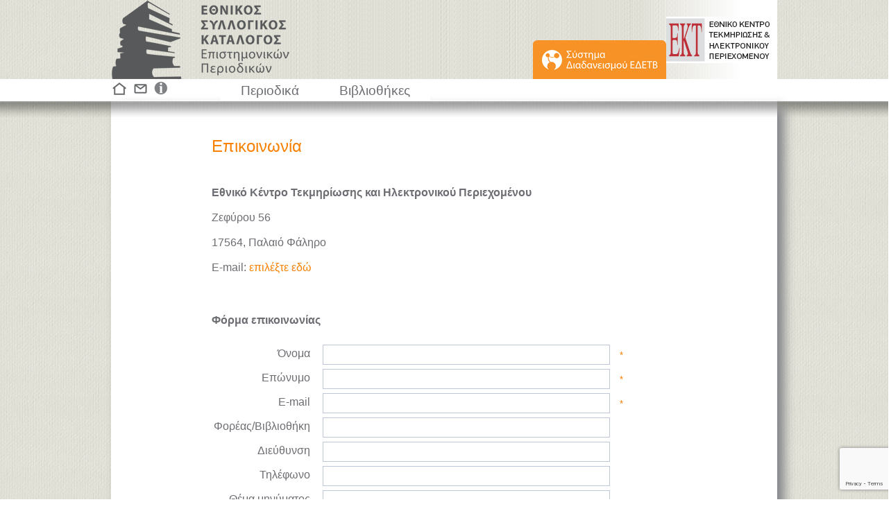

--- FILE ---
content_type: text/html;charset=UTF-8
request_url: https://eskep.ekt.gr/eskep/contact;jsessionid=014DFBA4F4C5F372E687945BF1135D26
body_size: 3781
content:













<!DOCTYPE html PUBLIC "-//W3C//DTD HTML 4.01//EN" "http://www.w3.org/TR/html4/strict.dtd">
<html>
<head>
<link rel="shortcut icon" href="/eskep/resources/images/graphics/sk_logo_symbol.png;jsessionid=BE4708A6812FB5517A8130E8171A1879">
<meta http-equiv="Content-Type" content="text/html; charset=UTF-8">
<meta name="msvalidate.01" content="156CA2D063793175EAA45605540CBA87" />

<title>Επικοινωνία - Εθνικός Συλλογικός Κατάλογος Επιστημονικών Περιοδικών</title>


<script type="text/javascript" src="/eskep/resources/js/jquery-1.7.1.min.js;jsessionid=BE4708A6812FB5517A8130E8171A1879"></script>
<script type="text/javascript" src="/eskep/resources/js/jquery.dataTables.min.js;jsessionid=BE4708A6812FB5517A8130E8171A1879"></script>
<script type="text/javascript" src="/eskep/resources/js/jquery-ui-1.8.16.custom.min.js;jsessionid=BE4708A6812FB5517A8130E8171A1879"></script>
<script type="text/javascript" src="/eskep/resources/js/jquery.ekt.skap.common-1.0.js;jsessionid=BE4708A6812FB5517A8130E8171A1879"></script>
<script type="text/javascript" src="/eskep/resources/js/jquery.datable.altString.js;jsessionid=BE4708A6812FB5517A8130E8171A1879"></script>

	<script type="text/javascript" src="/eskep/resources/js/jquery.validate.min.js;jsessionid=BE4708A6812FB5517A8130E8171A1879"></script>




<script type="text/javascript" src="/eskep/resources/js/jquery.qtip.min.js;jsessionid=BE4708A6812FB5517A8130E8171A1879"></script>




<style type="text/css">
	
	@import "/eskep/resources/css/smoothness/jquery-ui-1.8.21.custom.css;jsessionid=BE4708A6812FB5517A8130E8171A1879";
	
    @import "/eskep/resources/css/skap-ui.css;jsessionid=BE4708A6812FB5517A8130E8171A1879";
    @import "/eskep/resources/css/jquery.qtip.min.css;jsessionid=BE4708A6812FB5517A8130E8171A1879";
    
    .ui-tooltip-default .ui-tooltip-titlebar, .ui-tooltip-default .ui-tooltip-content {
		background-color: #6d6e73;
		text-align: center;
		line-height: 130%;
		color: #FFFFFF;
		border: none;
	}
	
	
	
</style>




 
<script type="text/javascript">

	$.validator.setDefaults({
		highlight: function(input) {
			$(input).addClass("required-highlight");
		},
		unhighlight: function(input) {
			$(input).removeClass("required-highlight");
		}
	});
	
	 
	$.validator.addMethod("customGreaterThan", function(value, element, parameter) {
		var result = true;
		var minimumValue = $(parameter).val(); 
		if (isFinite(value) && 
			isFinite(minimumValue) && 
			parseFloat(value) < minimumValue) {
			result = false;
		}
		return result; 
	});
	
	var skapDataTable;
	
	$(function() {
		
		initializeDataTables();
	    
		initializeTabs();
	    
		initializeSearchControls();
	    
	    initializeMultipleSections();

	    $('div[id=infoMessage]').each(function() {
	    	$(this).infoMessage();
	    });

		$('div[id=errorMessage]').each(function() {
			$(this).infoMessage();
		});
	    
	    $(':button[name=actionBack]').click(function() {
	    	history.go(-1);
	    });
	    
	    $(":input[id=orderUiDecoratedButton]").button();
	    
	    $('span[class=required-field]').text('*');
	    
	    $('#footer div a img, #feature div a img').qtip({
			position: {
				my: 'bottom middle',
				at: 'top middle'
			}
		});
	    
	    
	    
	    
	    

	    

	});
	
	
	function initializeTabs() {
		$("#tabs").tabs({
			
			collapsible: true,
			
			cache: true
		});
	}

	
	function initializeMultipleSections() {
		$('#container').createMultipleSections();
	}

	
	function initializeSearchControls() {
		$("#search-button").button();
	    
	    
	    	$('#search-input').focus();
	    
	}

	
	function initializeDataTables() {
		
		
				
		
		
		
	}
</script>

	
	<!-- Google tag (gtag.js) -->
	<script async src="https://www.googletagmanager.com/gtag/js?id=G-E5LX2FPR7B"></script>
	<script>
		window.dataLayer = window.dataLayer || [];
		function gtag(){dataLayer.push(arguments);}
		gtag('js', new Date());

		gtag('config', 'G-E5LX2FPR7B');
	</script>

</head>
<body>



<div id="skap-container">
<div id="skap-content">

<div id="header">
	<div id="header_inner_container">
		<div id="header_left">
			<a id="anchor_eskep" href="/eskep/;jsessionid=BE4708A6812FB5517A8130E8171A1879">&nbsp;</a>
			<div id="header_right">
				<a id="anchor_ekt" target="_blank" href="http://www.ekt.gr">&nbsp;</a>
				<div class="inner">
					<div id="edetb_menu_top">
						<a href='/eskep/main;jsessionid=BE4708A6812FB5517A8130E8171A1879'>
							<img src='/eskep/resources/images/graphics/sk_button_EDETB_2.png;jsessionid=BE4708A6812FB5517A8130E8171A1879' width="192" height="56" alt="Σύστημα Διαδανεισμού ΕΔΕΤΒ"> 
						</a>
					</div>								
				</div>
			</div>
		</div>
	</div>
</div>






<div id="feature">
	<div class="inner">
		<div id="feature_images">
			<a href='/eskep/;jsessionid=BE4708A6812FB5517A8130E8171A1879'>
				
				<img src='/eskep/resources/images/graphics/sk_home.png;jsessionid=BE4708A6812FB5517A8130E8171A1879' width="24" height="24" alt="Κεντρική" title="Κεντρική"> 
			</a>
			<a href='/eskep/contact;jsessionid=BE4708A6812FB5517A8130E8171A1879'>
				
				<img src='/eskep/resources/images/graphics/sk_contact.png;jsessionid=BE4708A6812FB5517A8130E8171A1879' width="28" height="24" alt="Επικοινωνία" title="Επικοινωνία"> 
			</a>
			<a href='/eskep/info/1;jsessionid=BE4708A6812FB5517A8130E8171A1879'>
				
				<img src='/eskep/resources/images/graphics/sk_info.png;jsessionid=BE4708A6812FB5517A8130E8171A1879' width="23" height="24" alt="Πληροφορίες" title="Πληροφορίες"> 
			</a>
		</div>
		<ul id="menu">
		  <li><a href='/eskep/journal/search;jsessionid=BE4708A6812FB5517A8130E8171A1879'>Περιοδικά</a></li>
		  <li><a href='/eskep/library/search;jsessionid=BE4708A6812FB5517A8130E8171A1879'>Βιβλιοθήκες</a></li>
		</ul>
		
		
	</div>
	
</div>

<div id="main_container_wrapper">
	<div id="main_container_out">
		<div id="main_container_in" class="myshadow">
			
			
			<div class="wrapper">
				<div class="wrapper">

		

<script type="text/javascript">

$(function() {
	$("#contactForm").validate({
		rules: {
			firstName: {
				required: true,
				minlength: 2
			},
			lastName: {
				required: true,
				minlength: 2
			},
			email: {
				required: true,
				email: true
		    },
			comments: {
				required: true,
				minlength: 10
			},
			code: {
				required: true,
				minlength: 5
			},
		},
		messages: {
			firstName: {
				required: "Παρακαλώ συμπληρώστε το όνομά σας",
				minlength: "Παρακαλώ συμπληρώστε τουλάχιστον 2 χαρακτήρες"
			},
			lastName: {
				required: "Παρακαλώ συμπληρώστε το επώνυμό σας",
				minlength: "Παρακαλώ συμπληρώστε τουλάχιστον 2 χαρακτήρες"
			},
			email: {
				required: "Παρακαλώ συμπληρώστε τη διεύθυνση ηλεκτρονικού ταχυδρομείου",
				email: "Παρακαλώ συμπληρώστε μια σωστή διεύθυνση ηλεκτρονικού ταχυδρομείου"
			},
			comments: {
				required: "Παρακαλώ συμπληρώστε κάποιο σχόλιο",
				minlength: "Παρακαλώ συμπληρώστε τουλάχιστον 10 χαρακτήρες"
			},
			code: {
				required: "Παρακαλώ συμπληρώστε τον κωδικό ασφάλειας της εικόνας",
				minlength: "Παρακαλώ συμπληρώστε τουλάχιστον 5 χαρακτήρες"
			} 
		},
		errorElement: "div",
		errorPlacement: function(error, element) {
			error.appendTo(element.parent());
		}
	});
	
	$('input[name=actionSendComment]').click(function() {
		if ($("#contactForm").validate().form()) {
			$("#dialog-confirm").dialog('open');
		}
	});
	
	$("#dialog-confirm").dialog({
		autoOpen: false,
		resizable: true,
		height: 200,
		width: 460,
		modal: true,
		buttons: {
			"Αποστολή": function() {
				$(this).dialog("close");
				$('#contactForm').submit();
			},
			"Άκυρο": function() {
				$(this).dialog("close");
			}
		}
	
	});
	
	$('span.obfuscated_message').click(function() {
        var value = $(this).attr('message').replace(/[^a-zA-Z0-9@.]+/g,'');
        $(this).replaceWith('<a href=\"mailto:' + value + '\">' + value + '</a>');
    });
});
</script>

<script src="https://www.google.com/recaptcha/api.js?render=6LfMK9oZAAAAALdnC70kPhxDv6QHRdTQhD2HYyJI"></script>

<script>
	function onSubmit(token) {
		document.getElementById("contactForm").submit();
	}
</script>

<style type="text/css">
	.form-table input, .form-table textarea {
		width: 400px;
	}
	.form-table {
	    margin-left: 0;
	    margin-right: 0;
	    width: auto;
	}
	.form-table td:first-child {
		color:#6D6E73; 
		font-weight: normal;
	}
	#orderUiDecoratedButton {
		margin-top: 10px;
		width: 40%;
	}
	#orderUiDecoratedButton {
	    width: 30%;
	}
</style>

<div id="dialog-confirm" title="Επιβεβαίωση">
	<p><span class="ui-icon ui-icon-info" style="float:left; margin:0 7px 20px 0;"></span>Να αποσταλεί το μήνυμα;</p>
</div>

<table style="height: 100%; margin: 0 auto; padding: 50px; width: 100%;">
	
	
	
	<tr>
		<td class="corange fs18 lh110">Επικοινωνία</td>
	</tr>
	<tr>
		<td>

			<br/><br/>
			<span class="cgrey fwb">Εθνικό Κέντρο Τεκμηρίωσης και Ηλεκτρονικού Περιεχομένου</span>
			<p class="cgrey">Ζεφύρου 56</p>
			<p class="cgrey">17564, Παλαιό Φάληρο</p>
			<p class="cgrey">E-mail: <span class='obfuscated_message cp' message='es-=^k=e%!*p*_%@ekt-._+!g$r!'>επιλέξτε εδώ</span></p>

























			<br/><br/>
			<span class="cgrey fwb">Φόρμα επικοινωνίας</span><br/><br/>
			<form id="contactForm" method="post" accept-charset="UTF-8">
		
				<table class="form-table">
					<tr>
						<td class="form-field">Όνομα</td>
						<td>
							<input type="text" id="firstName" name="firstName" maxlength="100" value="" required/>
							<span class="required-field"></span>
						</td>
					</tr>
					<tr>
						<td class="form-field">Επώνυμο</td>
						<td>
							<input type="text" id="lastName" name="lastName" maxlength="100" value="" required/>
							<span class="required-field"></span>
						</td>
					</tr>
					<tr>
						<td class="form-field">E-mail</td>
						<td>
							<input type="text" id="email" name="email" maxlength="100" value="" required/>
							<span class="required-field"></span>
						</td>
					</tr>
					<tr>
						<td class="form-field">Φορέας/Βιβλιοθήκη</td>
						<td>
							<input type="text" id="affiliation" name="affiliation" maxlength="200" value="" />
						</td>
					</tr>
					<tr>
						<td class="form-field">Διεύθυνση</td>
						<td>
							<input type="text" id="address" name="address" maxlength="100" value="" />
						</td>
					</tr>
					<tr>
						<td class="form-field">Τηλέφωνο</td>
						<td>
							<input type="text" id="phone" name="phone" maxlength="100" value="" />
						</td>
					</tr>
					<tr>
						<td class="form-field">Θέμα μηνύματος</td>
						<td>
							<input type="text" id="subject" name="subject" maxlength="200" value="" />
						</td>
					</tr>
					<tr>
						<td class="form-field">Το μήνυμά σας</td>
						<td>
							<textarea id="comments" name="comments"></textarea>
							<span class="required-field"></span>
						</td>
					</tr>
					<tr>
						<td></td>
						<td>
							<button class="g-recaptcha"
									data-sitekey="6LfMK9oZAAAAALdnC70kPhxDv6QHRdTQhD2HYyJI"
									data-callback='onSubmit'
									data-action='submit'>Αποστολή</button>

						</td>
					</tr>
				</table>
		
			</form>
		
		</td>
	</tr>
</table>




</div>
	</div>
	<br/>
		</div>
	</div>
</div>



<div id="bottom_gap"></div>

</div>
</div>


	
	
		
		
		
		
		
		
		
		
		
		
		
		
		
		
		
		
		
		
		
	








<div id="footer">
	<iframe style="width: 100%; height: 100%" src="https://footer.ekt.gr/footer/request?locale=el&path=&id=17"/>
	
		
			
				
				
					
						
							
								
									
								
								
									
								
								
									
								
								
									
								
								
									
								
							
						
					
			
					
					
						
					
					
				
			
		
	
</div>

</body>
</html><script defer src="https://static.cloudflareinsights.com/beacon.min.js/vcd15cbe7772f49c399c6a5babf22c1241717689176015" integrity="sha512-ZpsOmlRQV6y907TI0dKBHq9Md29nnaEIPlkf84rnaERnq6zvWvPUqr2ft8M1aS28oN72PdrCzSjY4U6VaAw1EQ==" data-cf-beacon='{"version":"2024.11.0","token":"4bbad98079e04a02b703af6d27518b2d","server_timing":{"name":{"cfCacheStatus":true,"cfEdge":true,"cfExtPri":true,"cfL4":true,"cfOrigin":true,"cfSpeedBrain":true},"location_startswith":null}}' crossorigin="anonymous"></script>


--- FILE ---
content_type: text/html; charset=utf-8
request_url: https://www.google.com/recaptcha/api2/anchor?ar=1&k=6LfMK9oZAAAAALdnC70kPhxDv6QHRdTQhD2HYyJI&co=aHR0cHM6Ly9lc2tlcC5la3QuZ3I6NDQz&hl=en&v=PoyoqOPhxBO7pBk68S4YbpHZ&size=invisible&anchor-ms=20000&execute-ms=30000&cb=usz76zh2qbap
body_size: 48769
content:
<!DOCTYPE HTML><html dir="ltr" lang="en"><head><meta http-equiv="Content-Type" content="text/html; charset=UTF-8">
<meta http-equiv="X-UA-Compatible" content="IE=edge">
<title>reCAPTCHA</title>
<style type="text/css">
/* cyrillic-ext */
@font-face {
  font-family: 'Roboto';
  font-style: normal;
  font-weight: 400;
  font-stretch: 100%;
  src: url(//fonts.gstatic.com/s/roboto/v48/KFO7CnqEu92Fr1ME7kSn66aGLdTylUAMa3GUBHMdazTgWw.woff2) format('woff2');
  unicode-range: U+0460-052F, U+1C80-1C8A, U+20B4, U+2DE0-2DFF, U+A640-A69F, U+FE2E-FE2F;
}
/* cyrillic */
@font-face {
  font-family: 'Roboto';
  font-style: normal;
  font-weight: 400;
  font-stretch: 100%;
  src: url(//fonts.gstatic.com/s/roboto/v48/KFO7CnqEu92Fr1ME7kSn66aGLdTylUAMa3iUBHMdazTgWw.woff2) format('woff2');
  unicode-range: U+0301, U+0400-045F, U+0490-0491, U+04B0-04B1, U+2116;
}
/* greek-ext */
@font-face {
  font-family: 'Roboto';
  font-style: normal;
  font-weight: 400;
  font-stretch: 100%;
  src: url(//fonts.gstatic.com/s/roboto/v48/KFO7CnqEu92Fr1ME7kSn66aGLdTylUAMa3CUBHMdazTgWw.woff2) format('woff2');
  unicode-range: U+1F00-1FFF;
}
/* greek */
@font-face {
  font-family: 'Roboto';
  font-style: normal;
  font-weight: 400;
  font-stretch: 100%;
  src: url(//fonts.gstatic.com/s/roboto/v48/KFO7CnqEu92Fr1ME7kSn66aGLdTylUAMa3-UBHMdazTgWw.woff2) format('woff2');
  unicode-range: U+0370-0377, U+037A-037F, U+0384-038A, U+038C, U+038E-03A1, U+03A3-03FF;
}
/* math */
@font-face {
  font-family: 'Roboto';
  font-style: normal;
  font-weight: 400;
  font-stretch: 100%;
  src: url(//fonts.gstatic.com/s/roboto/v48/KFO7CnqEu92Fr1ME7kSn66aGLdTylUAMawCUBHMdazTgWw.woff2) format('woff2');
  unicode-range: U+0302-0303, U+0305, U+0307-0308, U+0310, U+0312, U+0315, U+031A, U+0326-0327, U+032C, U+032F-0330, U+0332-0333, U+0338, U+033A, U+0346, U+034D, U+0391-03A1, U+03A3-03A9, U+03B1-03C9, U+03D1, U+03D5-03D6, U+03F0-03F1, U+03F4-03F5, U+2016-2017, U+2034-2038, U+203C, U+2040, U+2043, U+2047, U+2050, U+2057, U+205F, U+2070-2071, U+2074-208E, U+2090-209C, U+20D0-20DC, U+20E1, U+20E5-20EF, U+2100-2112, U+2114-2115, U+2117-2121, U+2123-214F, U+2190, U+2192, U+2194-21AE, U+21B0-21E5, U+21F1-21F2, U+21F4-2211, U+2213-2214, U+2216-22FF, U+2308-230B, U+2310, U+2319, U+231C-2321, U+2336-237A, U+237C, U+2395, U+239B-23B7, U+23D0, U+23DC-23E1, U+2474-2475, U+25AF, U+25B3, U+25B7, U+25BD, U+25C1, U+25CA, U+25CC, U+25FB, U+266D-266F, U+27C0-27FF, U+2900-2AFF, U+2B0E-2B11, U+2B30-2B4C, U+2BFE, U+3030, U+FF5B, U+FF5D, U+1D400-1D7FF, U+1EE00-1EEFF;
}
/* symbols */
@font-face {
  font-family: 'Roboto';
  font-style: normal;
  font-weight: 400;
  font-stretch: 100%;
  src: url(//fonts.gstatic.com/s/roboto/v48/KFO7CnqEu92Fr1ME7kSn66aGLdTylUAMaxKUBHMdazTgWw.woff2) format('woff2');
  unicode-range: U+0001-000C, U+000E-001F, U+007F-009F, U+20DD-20E0, U+20E2-20E4, U+2150-218F, U+2190, U+2192, U+2194-2199, U+21AF, U+21E6-21F0, U+21F3, U+2218-2219, U+2299, U+22C4-22C6, U+2300-243F, U+2440-244A, U+2460-24FF, U+25A0-27BF, U+2800-28FF, U+2921-2922, U+2981, U+29BF, U+29EB, U+2B00-2BFF, U+4DC0-4DFF, U+FFF9-FFFB, U+10140-1018E, U+10190-1019C, U+101A0, U+101D0-101FD, U+102E0-102FB, U+10E60-10E7E, U+1D2C0-1D2D3, U+1D2E0-1D37F, U+1F000-1F0FF, U+1F100-1F1AD, U+1F1E6-1F1FF, U+1F30D-1F30F, U+1F315, U+1F31C, U+1F31E, U+1F320-1F32C, U+1F336, U+1F378, U+1F37D, U+1F382, U+1F393-1F39F, U+1F3A7-1F3A8, U+1F3AC-1F3AF, U+1F3C2, U+1F3C4-1F3C6, U+1F3CA-1F3CE, U+1F3D4-1F3E0, U+1F3ED, U+1F3F1-1F3F3, U+1F3F5-1F3F7, U+1F408, U+1F415, U+1F41F, U+1F426, U+1F43F, U+1F441-1F442, U+1F444, U+1F446-1F449, U+1F44C-1F44E, U+1F453, U+1F46A, U+1F47D, U+1F4A3, U+1F4B0, U+1F4B3, U+1F4B9, U+1F4BB, U+1F4BF, U+1F4C8-1F4CB, U+1F4D6, U+1F4DA, U+1F4DF, U+1F4E3-1F4E6, U+1F4EA-1F4ED, U+1F4F7, U+1F4F9-1F4FB, U+1F4FD-1F4FE, U+1F503, U+1F507-1F50B, U+1F50D, U+1F512-1F513, U+1F53E-1F54A, U+1F54F-1F5FA, U+1F610, U+1F650-1F67F, U+1F687, U+1F68D, U+1F691, U+1F694, U+1F698, U+1F6AD, U+1F6B2, U+1F6B9-1F6BA, U+1F6BC, U+1F6C6-1F6CF, U+1F6D3-1F6D7, U+1F6E0-1F6EA, U+1F6F0-1F6F3, U+1F6F7-1F6FC, U+1F700-1F7FF, U+1F800-1F80B, U+1F810-1F847, U+1F850-1F859, U+1F860-1F887, U+1F890-1F8AD, U+1F8B0-1F8BB, U+1F8C0-1F8C1, U+1F900-1F90B, U+1F93B, U+1F946, U+1F984, U+1F996, U+1F9E9, U+1FA00-1FA6F, U+1FA70-1FA7C, U+1FA80-1FA89, U+1FA8F-1FAC6, U+1FACE-1FADC, U+1FADF-1FAE9, U+1FAF0-1FAF8, U+1FB00-1FBFF;
}
/* vietnamese */
@font-face {
  font-family: 'Roboto';
  font-style: normal;
  font-weight: 400;
  font-stretch: 100%;
  src: url(//fonts.gstatic.com/s/roboto/v48/KFO7CnqEu92Fr1ME7kSn66aGLdTylUAMa3OUBHMdazTgWw.woff2) format('woff2');
  unicode-range: U+0102-0103, U+0110-0111, U+0128-0129, U+0168-0169, U+01A0-01A1, U+01AF-01B0, U+0300-0301, U+0303-0304, U+0308-0309, U+0323, U+0329, U+1EA0-1EF9, U+20AB;
}
/* latin-ext */
@font-face {
  font-family: 'Roboto';
  font-style: normal;
  font-weight: 400;
  font-stretch: 100%;
  src: url(//fonts.gstatic.com/s/roboto/v48/KFO7CnqEu92Fr1ME7kSn66aGLdTylUAMa3KUBHMdazTgWw.woff2) format('woff2');
  unicode-range: U+0100-02BA, U+02BD-02C5, U+02C7-02CC, U+02CE-02D7, U+02DD-02FF, U+0304, U+0308, U+0329, U+1D00-1DBF, U+1E00-1E9F, U+1EF2-1EFF, U+2020, U+20A0-20AB, U+20AD-20C0, U+2113, U+2C60-2C7F, U+A720-A7FF;
}
/* latin */
@font-face {
  font-family: 'Roboto';
  font-style: normal;
  font-weight: 400;
  font-stretch: 100%;
  src: url(//fonts.gstatic.com/s/roboto/v48/KFO7CnqEu92Fr1ME7kSn66aGLdTylUAMa3yUBHMdazQ.woff2) format('woff2');
  unicode-range: U+0000-00FF, U+0131, U+0152-0153, U+02BB-02BC, U+02C6, U+02DA, U+02DC, U+0304, U+0308, U+0329, U+2000-206F, U+20AC, U+2122, U+2191, U+2193, U+2212, U+2215, U+FEFF, U+FFFD;
}
/* cyrillic-ext */
@font-face {
  font-family: 'Roboto';
  font-style: normal;
  font-weight: 500;
  font-stretch: 100%;
  src: url(//fonts.gstatic.com/s/roboto/v48/KFO7CnqEu92Fr1ME7kSn66aGLdTylUAMa3GUBHMdazTgWw.woff2) format('woff2');
  unicode-range: U+0460-052F, U+1C80-1C8A, U+20B4, U+2DE0-2DFF, U+A640-A69F, U+FE2E-FE2F;
}
/* cyrillic */
@font-face {
  font-family: 'Roboto';
  font-style: normal;
  font-weight: 500;
  font-stretch: 100%;
  src: url(//fonts.gstatic.com/s/roboto/v48/KFO7CnqEu92Fr1ME7kSn66aGLdTylUAMa3iUBHMdazTgWw.woff2) format('woff2');
  unicode-range: U+0301, U+0400-045F, U+0490-0491, U+04B0-04B1, U+2116;
}
/* greek-ext */
@font-face {
  font-family: 'Roboto';
  font-style: normal;
  font-weight: 500;
  font-stretch: 100%;
  src: url(//fonts.gstatic.com/s/roboto/v48/KFO7CnqEu92Fr1ME7kSn66aGLdTylUAMa3CUBHMdazTgWw.woff2) format('woff2');
  unicode-range: U+1F00-1FFF;
}
/* greek */
@font-face {
  font-family: 'Roboto';
  font-style: normal;
  font-weight: 500;
  font-stretch: 100%;
  src: url(//fonts.gstatic.com/s/roboto/v48/KFO7CnqEu92Fr1ME7kSn66aGLdTylUAMa3-UBHMdazTgWw.woff2) format('woff2');
  unicode-range: U+0370-0377, U+037A-037F, U+0384-038A, U+038C, U+038E-03A1, U+03A3-03FF;
}
/* math */
@font-face {
  font-family: 'Roboto';
  font-style: normal;
  font-weight: 500;
  font-stretch: 100%;
  src: url(//fonts.gstatic.com/s/roboto/v48/KFO7CnqEu92Fr1ME7kSn66aGLdTylUAMawCUBHMdazTgWw.woff2) format('woff2');
  unicode-range: U+0302-0303, U+0305, U+0307-0308, U+0310, U+0312, U+0315, U+031A, U+0326-0327, U+032C, U+032F-0330, U+0332-0333, U+0338, U+033A, U+0346, U+034D, U+0391-03A1, U+03A3-03A9, U+03B1-03C9, U+03D1, U+03D5-03D6, U+03F0-03F1, U+03F4-03F5, U+2016-2017, U+2034-2038, U+203C, U+2040, U+2043, U+2047, U+2050, U+2057, U+205F, U+2070-2071, U+2074-208E, U+2090-209C, U+20D0-20DC, U+20E1, U+20E5-20EF, U+2100-2112, U+2114-2115, U+2117-2121, U+2123-214F, U+2190, U+2192, U+2194-21AE, U+21B0-21E5, U+21F1-21F2, U+21F4-2211, U+2213-2214, U+2216-22FF, U+2308-230B, U+2310, U+2319, U+231C-2321, U+2336-237A, U+237C, U+2395, U+239B-23B7, U+23D0, U+23DC-23E1, U+2474-2475, U+25AF, U+25B3, U+25B7, U+25BD, U+25C1, U+25CA, U+25CC, U+25FB, U+266D-266F, U+27C0-27FF, U+2900-2AFF, U+2B0E-2B11, U+2B30-2B4C, U+2BFE, U+3030, U+FF5B, U+FF5D, U+1D400-1D7FF, U+1EE00-1EEFF;
}
/* symbols */
@font-face {
  font-family: 'Roboto';
  font-style: normal;
  font-weight: 500;
  font-stretch: 100%;
  src: url(//fonts.gstatic.com/s/roboto/v48/KFO7CnqEu92Fr1ME7kSn66aGLdTylUAMaxKUBHMdazTgWw.woff2) format('woff2');
  unicode-range: U+0001-000C, U+000E-001F, U+007F-009F, U+20DD-20E0, U+20E2-20E4, U+2150-218F, U+2190, U+2192, U+2194-2199, U+21AF, U+21E6-21F0, U+21F3, U+2218-2219, U+2299, U+22C4-22C6, U+2300-243F, U+2440-244A, U+2460-24FF, U+25A0-27BF, U+2800-28FF, U+2921-2922, U+2981, U+29BF, U+29EB, U+2B00-2BFF, U+4DC0-4DFF, U+FFF9-FFFB, U+10140-1018E, U+10190-1019C, U+101A0, U+101D0-101FD, U+102E0-102FB, U+10E60-10E7E, U+1D2C0-1D2D3, U+1D2E0-1D37F, U+1F000-1F0FF, U+1F100-1F1AD, U+1F1E6-1F1FF, U+1F30D-1F30F, U+1F315, U+1F31C, U+1F31E, U+1F320-1F32C, U+1F336, U+1F378, U+1F37D, U+1F382, U+1F393-1F39F, U+1F3A7-1F3A8, U+1F3AC-1F3AF, U+1F3C2, U+1F3C4-1F3C6, U+1F3CA-1F3CE, U+1F3D4-1F3E0, U+1F3ED, U+1F3F1-1F3F3, U+1F3F5-1F3F7, U+1F408, U+1F415, U+1F41F, U+1F426, U+1F43F, U+1F441-1F442, U+1F444, U+1F446-1F449, U+1F44C-1F44E, U+1F453, U+1F46A, U+1F47D, U+1F4A3, U+1F4B0, U+1F4B3, U+1F4B9, U+1F4BB, U+1F4BF, U+1F4C8-1F4CB, U+1F4D6, U+1F4DA, U+1F4DF, U+1F4E3-1F4E6, U+1F4EA-1F4ED, U+1F4F7, U+1F4F9-1F4FB, U+1F4FD-1F4FE, U+1F503, U+1F507-1F50B, U+1F50D, U+1F512-1F513, U+1F53E-1F54A, U+1F54F-1F5FA, U+1F610, U+1F650-1F67F, U+1F687, U+1F68D, U+1F691, U+1F694, U+1F698, U+1F6AD, U+1F6B2, U+1F6B9-1F6BA, U+1F6BC, U+1F6C6-1F6CF, U+1F6D3-1F6D7, U+1F6E0-1F6EA, U+1F6F0-1F6F3, U+1F6F7-1F6FC, U+1F700-1F7FF, U+1F800-1F80B, U+1F810-1F847, U+1F850-1F859, U+1F860-1F887, U+1F890-1F8AD, U+1F8B0-1F8BB, U+1F8C0-1F8C1, U+1F900-1F90B, U+1F93B, U+1F946, U+1F984, U+1F996, U+1F9E9, U+1FA00-1FA6F, U+1FA70-1FA7C, U+1FA80-1FA89, U+1FA8F-1FAC6, U+1FACE-1FADC, U+1FADF-1FAE9, U+1FAF0-1FAF8, U+1FB00-1FBFF;
}
/* vietnamese */
@font-face {
  font-family: 'Roboto';
  font-style: normal;
  font-weight: 500;
  font-stretch: 100%;
  src: url(//fonts.gstatic.com/s/roboto/v48/KFO7CnqEu92Fr1ME7kSn66aGLdTylUAMa3OUBHMdazTgWw.woff2) format('woff2');
  unicode-range: U+0102-0103, U+0110-0111, U+0128-0129, U+0168-0169, U+01A0-01A1, U+01AF-01B0, U+0300-0301, U+0303-0304, U+0308-0309, U+0323, U+0329, U+1EA0-1EF9, U+20AB;
}
/* latin-ext */
@font-face {
  font-family: 'Roboto';
  font-style: normal;
  font-weight: 500;
  font-stretch: 100%;
  src: url(//fonts.gstatic.com/s/roboto/v48/KFO7CnqEu92Fr1ME7kSn66aGLdTylUAMa3KUBHMdazTgWw.woff2) format('woff2');
  unicode-range: U+0100-02BA, U+02BD-02C5, U+02C7-02CC, U+02CE-02D7, U+02DD-02FF, U+0304, U+0308, U+0329, U+1D00-1DBF, U+1E00-1E9F, U+1EF2-1EFF, U+2020, U+20A0-20AB, U+20AD-20C0, U+2113, U+2C60-2C7F, U+A720-A7FF;
}
/* latin */
@font-face {
  font-family: 'Roboto';
  font-style: normal;
  font-weight: 500;
  font-stretch: 100%;
  src: url(//fonts.gstatic.com/s/roboto/v48/KFO7CnqEu92Fr1ME7kSn66aGLdTylUAMa3yUBHMdazQ.woff2) format('woff2');
  unicode-range: U+0000-00FF, U+0131, U+0152-0153, U+02BB-02BC, U+02C6, U+02DA, U+02DC, U+0304, U+0308, U+0329, U+2000-206F, U+20AC, U+2122, U+2191, U+2193, U+2212, U+2215, U+FEFF, U+FFFD;
}
/* cyrillic-ext */
@font-face {
  font-family: 'Roboto';
  font-style: normal;
  font-weight: 900;
  font-stretch: 100%;
  src: url(//fonts.gstatic.com/s/roboto/v48/KFO7CnqEu92Fr1ME7kSn66aGLdTylUAMa3GUBHMdazTgWw.woff2) format('woff2');
  unicode-range: U+0460-052F, U+1C80-1C8A, U+20B4, U+2DE0-2DFF, U+A640-A69F, U+FE2E-FE2F;
}
/* cyrillic */
@font-face {
  font-family: 'Roboto';
  font-style: normal;
  font-weight: 900;
  font-stretch: 100%;
  src: url(//fonts.gstatic.com/s/roboto/v48/KFO7CnqEu92Fr1ME7kSn66aGLdTylUAMa3iUBHMdazTgWw.woff2) format('woff2');
  unicode-range: U+0301, U+0400-045F, U+0490-0491, U+04B0-04B1, U+2116;
}
/* greek-ext */
@font-face {
  font-family: 'Roboto';
  font-style: normal;
  font-weight: 900;
  font-stretch: 100%;
  src: url(//fonts.gstatic.com/s/roboto/v48/KFO7CnqEu92Fr1ME7kSn66aGLdTylUAMa3CUBHMdazTgWw.woff2) format('woff2');
  unicode-range: U+1F00-1FFF;
}
/* greek */
@font-face {
  font-family: 'Roboto';
  font-style: normal;
  font-weight: 900;
  font-stretch: 100%;
  src: url(//fonts.gstatic.com/s/roboto/v48/KFO7CnqEu92Fr1ME7kSn66aGLdTylUAMa3-UBHMdazTgWw.woff2) format('woff2');
  unicode-range: U+0370-0377, U+037A-037F, U+0384-038A, U+038C, U+038E-03A1, U+03A3-03FF;
}
/* math */
@font-face {
  font-family: 'Roboto';
  font-style: normal;
  font-weight: 900;
  font-stretch: 100%;
  src: url(//fonts.gstatic.com/s/roboto/v48/KFO7CnqEu92Fr1ME7kSn66aGLdTylUAMawCUBHMdazTgWw.woff2) format('woff2');
  unicode-range: U+0302-0303, U+0305, U+0307-0308, U+0310, U+0312, U+0315, U+031A, U+0326-0327, U+032C, U+032F-0330, U+0332-0333, U+0338, U+033A, U+0346, U+034D, U+0391-03A1, U+03A3-03A9, U+03B1-03C9, U+03D1, U+03D5-03D6, U+03F0-03F1, U+03F4-03F5, U+2016-2017, U+2034-2038, U+203C, U+2040, U+2043, U+2047, U+2050, U+2057, U+205F, U+2070-2071, U+2074-208E, U+2090-209C, U+20D0-20DC, U+20E1, U+20E5-20EF, U+2100-2112, U+2114-2115, U+2117-2121, U+2123-214F, U+2190, U+2192, U+2194-21AE, U+21B0-21E5, U+21F1-21F2, U+21F4-2211, U+2213-2214, U+2216-22FF, U+2308-230B, U+2310, U+2319, U+231C-2321, U+2336-237A, U+237C, U+2395, U+239B-23B7, U+23D0, U+23DC-23E1, U+2474-2475, U+25AF, U+25B3, U+25B7, U+25BD, U+25C1, U+25CA, U+25CC, U+25FB, U+266D-266F, U+27C0-27FF, U+2900-2AFF, U+2B0E-2B11, U+2B30-2B4C, U+2BFE, U+3030, U+FF5B, U+FF5D, U+1D400-1D7FF, U+1EE00-1EEFF;
}
/* symbols */
@font-face {
  font-family: 'Roboto';
  font-style: normal;
  font-weight: 900;
  font-stretch: 100%;
  src: url(//fonts.gstatic.com/s/roboto/v48/KFO7CnqEu92Fr1ME7kSn66aGLdTylUAMaxKUBHMdazTgWw.woff2) format('woff2');
  unicode-range: U+0001-000C, U+000E-001F, U+007F-009F, U+20DD-20E0, U+20E2-20E4, U+2150-218F, U+2190, U+2192, U+2194-2199, U+21AF, U+21E6-21F0, U+21F3, U+2218-2219, U+2299, U+22C4-22C6, U+2300-243F, U+2440-244A, U+2460-24FF, U+25A0-27BF, U+2800-28FF, U+2921-2922, U+2981, U+29BF, U+29EB, U+2B00-2BFF, U+4DC0-4DFF, U+FFF9-FFFB, U+10140-1018E, U+10190-1019C, U+101A0, U+101D0-101FD, U+102E0-102FB, U+10E60-10E7E, U+1D2C0-1D2D3, U+1D2E0-1D37F, U+1F000-1F0FF, U+1F100-1F1AD, U+1F1E6-1F1FF, U+1F30D-1F30F, U+1F315, U+1F31C, U+1F31E, U+1F320-1F32C, U+1F336, U+1F378, U+1F37D, U+1F382, U+1F393-1F39F, U+1F3A7-1F3A8, U+1F3AC-1F3AF, U+1F3C2, U+1F3C4-1F3C6, U+1F3CA-1F3CE, U+1F3D4-1F3E0, U+1F3ED, U+1F3F1-1F3F3, U+1F3F5-1F3F7, U+1F408, U+1F415, U+1F41F, U+1F426, U+1F43F, U+1F441-1F442, U+1F444, U+1F446-1F449, U+1F44C-1F44E, U+1F453, U+1F46A, U+1F47D, U+1F4A3, U+1F4B0, U+1F4B3, U+1F4B9, U+1F4BB, U+1F4BF, U+1F4C8-1F4CB, U+1F4D6, U+1F4DA, U+1F4DF, U+1F4E3-1F4E6, U+1F4EA-1F4ED, U+1F4F7, U+1F4F9-1F4FB, U+1F4FD-1F4FE, U+1F503, U+1F507-1F50B, U+1F50D, U+1F512-1F513, U+1F53E-1F54A, U+1F54F-1F5FA, U+1F610, U+1F650-1F67F, U+1F687, U+1F68D, U+1F691, U+1F694, U+1F698, U+1F6AD, U+1F6B2, U+1F6B9-1F6BA, U+1F6BC, U+1F6C6-1F6CF, U+1F6D3-1F6D7, U+1F6E0-1F6EA, U+1F6F0-1F6F3, U+1F6F7-1F6FC, U+1F700-1F7FF, U+1F800-1F80B, U+1F810-1F847, U+1F850-1F859, U+1F860-1F887, U+1F890-1F8AD, U+1F8B0-1F8BB, U+1F8C0-1F8C1, U+1F900-1F90B, U+1F93B, U+1F946, U+1F984, U+1F996, U+1F9E9, U+1FA00-1FA6F, U+1FA70-1FA7C, U+1FA80-1FA89, U+1FA8F-1FAC6, U+1FACE-1FADC, U+1FADF-1FAE9, U+1FAF0-1FAF8, U+1FB00-1FBFF;
}
/* vietnamese */
@font-face {
  font-family: 'Roboto';
  font-style: normal;
  font-weight: 900;
  font-stretch: 100%;
  src: url(//fonts.gstatic.com/s/roboto/v48/KFO7CnqEu92Fr1ME7kSn66aGLdTylUAMa3OUBHMdazTgWw.woff2) format('woff2');
  unicode-range: U+0102-0103, U+0110-0111, U+0128-0129, U+0168-0169, U+01A0-01A1, U+01AF-01B0, U+0300-0301, U+0303-0304, U+0308-0309, U+0323, U+0329, U+1EA0-1EF9, U+20AB;
}
/* latin-ext */
@font-face {
  font-family: 'Roboto';
  font-style: normal;
  font-weight: 900;
  font-stretch: 100%;
  src: url(//fonts.gstatic.com/s/roboto/v48/KFO7CnqEu92Fr1ME7kSn66aGLdTylUAMa3KUBHMdazTgWw.woff2) format('woff2');
  unicode-range: U+0100-02BA, U+02BD-02C5, U+02C7-02CC, U+02CE-02D7, U+02DD-02FF, U+0304, U+0308, U+0329, U+1D00-1DBF, U+1E00-1E9F, U+1EF2-1EFF, U+2020, U+20A0-20AB, U+20AD-20C0, U+2113, U+2C60-2C7F, U+A720-A7FF;
}
/* latin */
@font-face {
  font-family: 'Roboto';
  font-style: normal;
  font-weight: 900;
  font-stretch: 100%;
  src: url(//fonts.gstatic.com/s/roboto/v48/KFO7CnqEu92Fr1ME7kSn66aGLdTylUAMa3yUBHMdazQ.woff2) format('woff2');
  unicode-range: U+0000-00FF, U+0131, U+0152-0153, U+02BB-02BC, U+02C6, U+02DA, U+02DC, U+0304, U+0308, U+0329, U+2000-206F, U+20AC, U+2122, U+2191, U+2193, U+2212, U+2215, U+FEFF, U+FFFD;
}

</style>
<link rel="stylesheet" type="text/css" href="https://www.gstatic.com/recaptcha/releases/PoyoqOPhxBO7pBk68S4YbpHZ/styles__ltr.css">
<script nonce="18Xylb0ssf6EDB0uDR-U8Q" type="text/javascript">window['__recaptcha_api'] = 'https://www.google.com/recaptcha/api2/';</script>
<script type="text/javascript" src="https://www.gstatic.com/recaptcha/releases/PoyoqOPhxBO7pBk68S4YbpHZ/recaptcha__en.js" nonce="18Xylb0ssf6EDB0uDR-U8Q">
      
    </script></head>
<body><div id="rc-anchor-alert" class="rc-anchor-alert"></div>
<input type="hidden" id="recaptcha-token" value="[base64]">
<script type="text/javascript" nonce="18Xylb0ssf6EDB0uDR-U8Q">
      recaptcha.anchor.Main.init("[\x22ainput\x22,[\x22bgdata\x22,\x22\x22,\[base64]/[base64]/[base64]/KE4oMTI0LHYsdi5HKSxMWihsLHYpKTpOKDEyNCx2LGwpLFYpLHYpLFQpKSxGKDE3MSx2KX0scjc9ZnVuY3Rpb24obCl7cmV0dXJuIGx9LEM9ZnVuY3Rpb24obCxWLHYpe04odixsLFYpLFZbYWtdPTI3OTZ9LG49ZnVuY3Rpb24obCxWKXtWLlg9KChWLlg/[base64]/[base64]/[base64]/[base64]/[base64]/[base64]/[base64]/[base64]/[base64]/[base64]/[base64]\\u003d\x22,\[base64]\\u003d\x22,\x22wr3Cl8KTDMKMw6HCmB/DksOIZ8OZUFEOHhwwJMKRwo/CqBwJw7LCrEnCoCzCkht/wpvDr8KCw6dfImstw4HClEHDnMKHHFw+w6duf8KRw7EmwrJxw6vDlFHDgEBmw4Uzwpwpw5XDj8O2wr/Dl8KOw5UdKcKCw57Ciz7DisO8V0PCtU7CpcO9EQ3Cg8K5akTCuMOtwp0OMDoWwpDDknA7b8O9ScOSwrzChSPCmcKFc8Oywp/DoRlnCSnCoxvDqMKlwo1CwqjChcOQwqLDvwvDmMKcw5TClRQ3wq3CmCHDk8KHOxkNCTzDgcOMdgTDsMKTwrcKw7PCjkoHw5Rsw67Cow/[base64]/Cv8KldUwAw7vCvsKowrVRO8Onwox9ViTCk20yw5nClMOPw6DDrHErfR/Ct3NlwrkGJcOcwpHChgHDjsOcw5AvwqQcw6lDw4wOwojDrMOjw7XCgMOoM8Kuw4F1w5fCthAQb8OzDMKPw6LDpMKvwr3DgsKFQMKjw67Crxl2wqNvwrBpZh/DjmbDhBVGQi0Gw7ZlJ8O3FcK8w6lGBMKlL8Obaz4Nw77Cp8KFw4fDgGvDiA/[base64]/DmCfDkVMpw6bDnMKAw4/[base64]/[base64]/[base64]/[base64]/CkcKEwoktwrzCi8Onwpsfw6PDv8Omw7jDhcOaCcOvNUbDoFdvwqPCpsKCwpNAw6HDgsODw5oLBXrDj8Kow5MvwoN+wpbCriNzw7wgwo/DllsswpdZMH/Ck8KKw4dWInMSwqvCicO7Dw9qMsKcwopDw49Mej1bbsKRwrYoJ0xOQjIswpNNRcOOw4R6woJ2w7PCkMKZwoRTHcKzaE7DnMOUw7HCmMK7w4EBKcOqRcO2w77Dh0IzBcKSwq3DrcKfwrhfwofDtQs8RsKNRRInNcOPw6oBPMOLfMOqKHHCl1F2FMKYWg/DmsOcNADCgcK2w4DDsMKLP8O1wonDpGTClMO4w6rDpAXDoHTClsOiEMKRw68vaz5wwrI+Jjc+w6zCv8K8w5TDt8KGwrbDvsKowop5W8OTw4DCosOQw7YSbSPDtGkeMHEDwp08w7hPwofCo3bDkEEjPCXDrcOtU1/CpD3Di8KbNCPCucK3w4fCg8KgGWl+BnxaHcK5w6ckPzfCo1dSw4/Dq2dYw6U+wrLDlsOWGcObw57Do8KGInnCqMO2L8Kowpdcw7nDo8ObHU/[base64]/Cs8OCw5zDisKiwrLDsMKhw4PDssK5woE6w7lBwpbCqsKlV3nDssKYDHRWwo8RJRpCw7jDnXDDilLDlcOew4ksSFLCqiksw7XCuVzDnMKFMMKfYMKNXTjCocKkbm3Dm3YXTcO3ccO7w6EZw6NrNyIiwoo4w5MJccO7IsO9wodkJMOow4XCoMK4IAlCw4Vsw6zDth5Rw7/DmcKROw/DrsKZw5o+E8O/[base64]/DiQHDvMO7w7cHa2jCnH9iAsOawpoZwpHDlMK2wr0mw70kJsOGNMOWwpVFVMOFwqHDpMKVwrJ9w45Xw6g9wp4SHcOywp8VSzTCtQRtw4TDrF3Cl8OywoUyCVXCughlwqt4wo0KOcOBTMOhwq4iw4F9w7FXwrB6f1HDiS/CiznCv0h9w4rCqcOmaMOww6jDt8KRwpfDm8KTwojDi8K3w6XDv8ObCDFeaGh0wqHCkUtIdsKFG8O7L8KTwpkOwqfDoCRcwoEMwqV5wo5ge04Pw5ICfV0dOMKjCcOUPEctw4DCrsOYwqrDtww/[base64]/w7PDi21lA8KDwrMewpY3wozDtm/Dq8OtC8KuRcKXA8O0w5IlwpopUGMgHm9Xwr0Mw5Ixw7k3aizDk8KGUMOjw5p+wrPClMK3w4fCgngOwoDCjsKnOsKEwpbCpsKtIWTClQ/DusK+w6LDqMOPc8KIFADCm8O+wojDnA7DhsOCOxPDo8KTKXhlw5w6w6vClGXDs2XDgcKCw5cfBALDg1/[base64]/[base64]/fBrCksKwJcOYbcKiPSs1wpJawqkUbsOHwq7ClMOIwpxGHcKZbhQFw7Ipw4jCrF7DscKGwpgQwp/DrMK1D8KXGMOQRR5Qw6RzDzPDmcK1EUlTw5bDpsKWWsOZFBXCi1rDvDMvacKNTcO7bcOKEMOLcMOkE8KOw5DCoD3DpgPDmMKhRWbCo1/[base64]/[base64]/CgBYIw6nDmcKtawzDixwiwpfCo8K5w4zDmsKjwoEswrkOKE4NdMO+w5/Di0nCs31XADbDuMKyI8OHwpbDlMOzw4jDvcKNwpXCpyQFwqlgLcKPdMObw4LDmkghwoR4ZMKnF8OZw4LCm8OPwoJcZsKkwo8IAMKncRRDw6PCrcO7w5LDog88FFJkVcKbwr/Dpz8Bw74YScOKw7tvRsKkw7TDvmdrwqYdwrZYwp8uwovCokbCgMKjGVvCpkHDrcKFJkrCrsKaPAXDoMOGfUEEw7/ClXjDo8O+UsKEEVXCpMOUw4PCq8OCw5/Do3AnLkh2X8OxHl8Nw6ZrdMO1w4BSLWY4w7bDuBRSIRB3wq/CncOtCMKhw4kXw5Yrw7p7wp7CgS17N2lMAikpC0/[base64]/CpsKpw4dGw4bClR0iwq08wqVefnbDi8OPDMOQwqHCtMKOVcO6ScOMGkVhIw9/CmNxwrfDpXHCuwhwC1TDhMKLB23Di8K2WW/[base64]/Ci8OobDwYwpQ0LsKIP8K9ajLChcK4w74xGGHDo8ONC8KSw7gRwrfDpjvClRPChwN8w7M7wo/[base64]/DpMOvH8KNHcK4SsKKeMKeCXxYwpQAWEx5wrvCoMOVNTTDrMK+V8Odwogyw6YeW8OLw6nDm8KAPsODFBvCj8KMWAMQehLCqn4qw58gw6bDtsKSaMKuUMKVwrYLw6FRFwgQQgbDucOGwq3DrMK7ZhluIsOuMzgiw4ZqH1tjM8O/WsOvAi7CpjLCoHNow6PDp1bCljHCu04rw5x1a24QKcK0D8KnbmkEBQNONMOdwpjDrzjDj8OPwpDDtXPCrsK0wo0RX3XCpsKgTsK2LzU1w68hwo/CnsKlw5PCt8Kow7kOD8OCw588RMO+LwF+VmLDtHPCtGHCtMKnwqjCk8Ksw5DDkQJDOcOCRw/CssK7wr52MUXDhFvCoAfDucKNw5fDnMOzw6lTDUjCsjnCokN/F8O2worDgBDCjTrCn2BPHMOKwrgAKT4UH8KywoRWw4zCmMOPw71ewoDDiysSw7jCuB/Cl8KWw6tzWR3DuA/DjELCuFDDi8Orwp9cwprCgCFeIMOhMCfDgh8uQC7DqHDDoMKuw7zDpcOWwoLDplTCllkPTsODwrTCosOeWcK3wqFHwqfDo8OEwolUwpQUw6hKHMO8wrIXWcOZwqg3w7poZsO3w7lpw5rDtEpfwoTDssK2fXPCrAxgMT/DgMOuecKMw6rCssOHwqoOD2jDosOrw4/CmcOmUcKgKEbCm15XwqVGw5PClcKdwqrChMKSfcKYw45swqIJwo7Cv8O4R2lvbllwwqRRwoALwoHCt8Kiw6DCkgjDhjfCsMKMMyrDiMK9e8OTJsODesKlOT3Dg8O/w5FiwrjCnlR1PwfCn8OMw5QhV8KDQmDCoSXCuFMcwpp4TBEJwpZpe8KMOGPCvivCq8OMw7NVwrVow6XCqVnDj8Kvwp1PwptOwohvwq8uAALCpcK7w5sgPMK8BcOMwp1dUiFOMTwtD8KEw5saw4LDl0g6wo/DgwI7csKgP8KDVMKZWMKdw6pVC8OSw5kFwqfDgz5EwogKEcK1woYcJSZ9w6ZjDkjDpE5fw5pVesONw6jCiMK9Gmd6wq5CGRPCnhfDvcKkw5cTwrp8wozDoUTCvsOlwrfDhcOXVDUPwq/[base64]/O8K7VVU8w5LDhsKfdcO5w494b0zDh0pmRnrDocO9w5jDjBvCmC/DgUnCjMOjNSgrY8KqUHxpwpccw6DCj8OaMcOHasKIKjtYwq/CrW4rBcK/w7LCp8KtF8K/w6vDkMKIZ3QDJcOYGsObwqPCvWjDocKvaXPCkMOGTQHDqMOkURYdwoRfw6ECwrPClXPDlcOEw4w/[base64]/CjnBGw6wZwqtnw5xzwrDDj3d+c8KYX8Ksw4HCo8OAwrZ7w6PDisK2wr7DmFJ0wqICw5vCsDvCnFfCkUHCtF7DkMOOw53DpcKOTWBdwpkdwo3Du0jCgsKKwrbDvxt6BwLDgMOqeC4IKsKiOB82wpbCuA/[base64]/CvsKuwrgAwoVAOsOgfcKnw7TDoxMWSMOACcKJw7nDqsObVgdBw5DChyjDpiXDlydhGgkMMB7Dp8OWBxMrwq3CgEDCmUTCrcKiw5TDh8KILgHCuA3DgiUxb27CgXbDgR/DpsOKNQ3DnMKUwrvCpnhtw6sCw5zCtgvDhsK8AMO7wovDpMOowq3DqQBpw5zCuxpewoHDtcOVwqjClFNfwqLCo2zDv8K6I8K5wrzCj08BwoZoeWTCksKtwqEGw6VrWGgiw5/DmF5yw7pAw5PDiRUnIUtSw5YFwprCkFZLw5UIwrXCq3XDosOeDMOTwp/DksKNW8O5w64IWsK/wr8Twoosw5/DlcOMGFg6wrzCo8OawoM3w5XCoA3Cg8KMFifDtkNgwr/DjsKww7Rdw5FuYMKGRSxLZHNMJsKHR8OXwrN7cTzCg8OPXFvCpsOvw4zDl8KXw65GbMKoMMKpLMO1bQ4Yw5IxHAPChMKQw4onwoIBJyBxwqLDtT7DhcOBwodUwr1zQMOgMcKhwrIZw5UHwrvDtijDv8KYGTpDwo/[base64]/DgwbDtsKhwp3CrsK3wo0kLBjCvsKeB2glc8KRw6kSw6QPw7XCuFNfwpskwpfCglcceEQ0WVbCu8OqWMKbdB0Dw6BzfMOBwog4YMKFwrw7w4zDpXkcbcKvOFd8H8Osb2DCi1/ClcOPbhHDljASwql2cjIHwo3DpADCqE52CFJCw5vDjjcCwp0gwpJ1w5pND8Kdw63DgFTDssOsw5/Dj8Ktw7RZJsOTwq8QwqMewqs6IMODCcKowr/[base64]/[base64]/d35NwqbCgz7CiMOhDsOPIsOaw5jCok1jBQU6ci/CqAXDrAzDrmHDhH4LcRITYsK9Px7CpT7Cj1fDu8OIw7zDusO7d8KuwqIWZMOeaMOawozCpH3CiBFaHcKGwqQCAXVVSVEMI8OgZWnDp8KRw6Q5w4ILwrFPIB/DvCTClcOCw5XCtkJPw7nClUAnw4jDkR/ClQEuNxrDtcKPw6/DrMKhwqB7w4HCjRLCiMK7w53Ct3jCsQTCpsOxcDZtAsOswqdfwqXDnk1jw7tvwphGG8O/[base64]/awfCpjvCosKSYzszwosQOcO8DDvDp8KvVwVKw7HDk8KHZGd1N8Kpwr57KhdQLMKSQwnCiHvDkjJ8eWDDij8mw5h7woFkGRAiBmXDgMOnw7ZBN8K9ezdjcsO+YWZew784woXDlzdUXjnCkwjDhcOYZMO0wo/Crnp2SsOCwoJif8KDAgbCgl06BUUEDGTCqMOaw7vDucOewpXDp8OsZsKURnkUw7vCn2BMwrYtXcKRamzCj8KYwoDCgcOAw6TDqMOTJsOKJMKqwpvCgwrDv8K6w59NOXlMwoDDkcKXYcOWIcKML8KywrYkCUECWDZDT2TDgCTDrm7CisKKwpnCsm/[base64]/wprCpMOGw6syw6LCksKfwr0aZMKVX3rCmFcJXDLCmy3Cp8OFw748wqgJeiJjwrrDiwFVcn9gT8KUw67DtBbDicOuBsOwCBlTQH/[base64]/DjcOdwq/DhsO+w7XCo8OQwr3CqBXCiFQzwqB2w4rDv8Kcw6HDucOywqjCmhbDmMOtcF5BQS1Dw6TDmynDgMKUXMO0AMK0wofCksK0JMK0w4bDhk/[base64]/CnMKvdMOWM8KIPsKoKMOgw4xmw5bCq8KIw5LCv8Kew7HCrsOOagoqw6MpX8OqKA/DtMKKY3/Dm2oTVsKZJcOBRMKJw6khw6BRw4VZwqVgNlomUSXCqGE6w43DucOgWgrDiSXDjMOew49swr3Dk3/DicOxK8KYBD0BLsOla8KVLWPDvGXDqQsQZcKEw6TDmcKAwo3DrCrDt8O4wo/[base64]/worCkMK6CMKXw5vDmxMgHMKpw6o5worCpsOpPlXDu8OUwq3Cuw1Zw6/[base64]/DvcOow7JqwphqKMOvwrM5QAlHw4HDnikZHsKpQ0IRwp/DvsKIw6d+wojCs8KwcMOUw4/DvB7Cp8K7McKJw5nDkkLCuS3Cn8OfwpUzwpLDknHCg8OkUcOINnXDjsKZLcKZMcO8w70Dw7Vww5EMemjCh2DCnWzCssOYF11FMybCkXs3w6orfCbDvMKzaEZBB8Kiw6gww63DjlvCq8K0w4UqwoDDlsONwoc7L8OCwo19w6HDvsOXa2rCsTrDisKqwpFFSC/Cp8OmNUrDtcOhTMOHSCVLesKCwqHDrcO1EXzDlcOEwrUKXgHDjsOONCfCkMKXVULDkcK3wo0vwrHDu1fDiwtXw7t6McOWwqRnw5BUK8OjU2gMYF1iVMOEYmIcesOMw6ARdBHDnEXCtSkES3Y+w6rCtsOiZ8Kaw75uMsKKwoQLdzjCu0nCjmp/wpBHwqTCtAPCp8Ktw6LDvivDuFPCrGo8f8OIfsKXw5Q8EFbCo8K2IsKDwrXCqj0Ww4jDosKxdwZQwroDD8Kzw5hTw4jCpxnDuXXDok/DoQAhw7NqDTTCt0DDrcK1w7NKWBTDrcKxbAQgwrLDmMKvw5HDtEtJT8K7w7d0w4IXYMOtAMO1GsKvw4cvHMO4LMKUSsOCwqDCgsKrUzYvKTg3ClhKwptpw63Dg8K2WsOJFQzDh8KXenc/RcOsG8OSw53CscKVaAVPw5zCvxXDo0/[base64]/wrTDncOrKzgGBsKuaDfCuCPCqsOswowcwqIWwog3w4PDscOXw5nCk3nDtTvDtsOqc8OOKRdjeT/DhQ7DucKOEnxJYTFVOFLChSx7UA8Lw7/Cr8KZIcK4KCA7w4DDilDDtwvDusOkw4rCtzx2asO2wpdQUsKfb0nCmUzCgMKCwrphwpPCt3LCgMK3Qlxdw77DhsOiesO2G8Ogw4HDrEPCrkwDemrCmMODwqLDlcKpGknDt8OkwrTCqV4ASGvCtsOEAMK/LVrDmMOVA8KRalHDlcKdBMKyeBPDqcKKHcO/w6wMw51YwojCqcOPP8KUw7o8w5h2UlPCksOXTMKDwqLClsKIwpwnw6fCicO4P2pPwp/DocOYwpJXw5vDkMKvw58TwqDCsX3DsF9JKRV/wo8ew7XCtWbCgwLCsktjTmcETMOKT8O7wobChhfDixbCmsOYQ04qRMKKXQ0Jw4gIfEJxwoAAwqDCt8Kzw6rDvcO8cyRXw53Cl8Ofw4BnD8KEJwLCn8Oiw7s+wpM/YhLDsMOdBRZ0KzvDtgPDiiIewoUVwroTZ8O3w4ZSI8O4w49ELcKGw6hKeV0yLB1ew5XCsSQqXSnCoH8MUcKrVTQiPmNyfgleCcOWw5jCq8Kqw4pxw7MmVcK2J8O0wplaw7vDo8OGMA4ATjrDn8OvwppNd8O/wr3CnVR/w67DvDjCmMKoVcKSw75sXUUpMnhYwpceJwfDk8KJesOYMsKzNcKIwojDisKbfnhRSRTCnsOsZ0nCqEfDnBAew7BoPMOzwr4Ew4zCvVE2w5/[base64]/DqMOnw4l6H8OzfcO8RijCrxrCn8K6N2LDh8KEEcOJB2DDo8KLPzMWwo7Dm8K/BMKBGXzDpXzCi8KOwqLDsH8/RWwvwpcKwo04w7LCngXDhsOUwpPCggFXWEAiwr8OIDEURizCgMOlPsKXKWtoQz7DjMKHZUDDn8KcZmPDu8OfPcOEwpYvwqQ3cRXCpMOTwoTCv8OUwrvDg8Ogw67CusO7woDCgMKXT8OIawjDq03CjsOoZcOlwrwfeQlPPwfDkSMYTk3CozJ5w6sWJ3hvLcKlwr3Cv8O/w7TCh1vDr1rCrFhkZMOhKcK1wqF4In3ConV9w5powqzCiCMqwofCkzTDuVAqaxbDkwXDvzlYw5gDRcKRD8KLBW/CvsOPwoXCo8Kiw7rCksOCF8Oob8O/wrhzwqDDpcKzwqQmwpPDg8K8CX3CtTcxw5HDuwrCl0fChMKqw7kewoDCvi7CtgFHDcOAw7LCn8KUMjjCjcOVwpVNw4/[base64]/Dr3pcNMKrw40ja8OkwqNMQcK7wqrCkUQwX0xXG3gINcKpwrfDu8KkHsKjw6Rww6rCigHCtAh7w5DChlzCsMKWwpUdwqHDtHzCt08/wrQ9w6vDgnQuwpsFwqzCvH3CiAR3BGFBQwZywpXCjcOWHsKwfzBSWMO4wo/CpMOtw63CqcO+woMuOwLDoj8Fw701R8OHwpTCn03DgsKgw7Qhw4/CqcKIYxzDv8KLwrbDvXsAMG/DjsOHwpllISdAMMOxw4fCnsOQNHA9wqvClMOkw6bCuMKgwrkxCMO9acOww4Ixw5fDqHhRbiRwE8OASmXCusO4dGF5w7bCnMKew7NtJBzCpC3CgcO7P8OlaAXCmhBAw5pyNH7DicKJAMKTAR1ZTcK1KUJ2woQzw5/[base64]/[base64]/ChnVKbkB+wrjCiMKvwqx+w5gsXEkRw5HDsV/CrMOPYRDDm8KxwrPCijLCviPDgMKSK8ORHcOVacKFwoRmwrJ8FUjCqMO9dsOtFCtSG8K7OcKnw4zCpsO0w7tvVX3CnMOrwpxDasKww5/[base64]/CtMO1DzU9U8KrZ8KZw4Exw4bDp8OYw7ZmOigxD1NpGcOoU8KwV8OrFhHDnXTDjG/DoWNMXys+wrFiOCDDpFshE8KLwqo4WcKhw5ZgwplBw7XCtcKnwp7DpTTCkE3Cm3BTw4l1w7/DicOsw4rCpjEcw77DtEbCpMKuw5YTw5DDoULClRhmY0w/ZhHCn8KSw6kOwo3Dg1fDnsOjwoodw6vDtsONJsKULcOcT2XCvwMKw5LCgMOywqTDhMOwEcOXJz4TwrR2GETDjsOdwrpiw4TCmGTDvXbCrcOYeMO8w5Qaw5NUU1XCqFjDtjhIcEDCtX7DoMKUFx/Du2NRw4PCtcOMw7zCkktnw4VPERHCvCpaw6DDqMOJDMOwVRM0Q23CoCHCk8OJwrbDjcO0wqnDt8KMwoZQwrTDocOcUBRhwpRlwoXDpHrDjMOdwpVPYMK6w4cOJ8KMwr9IwrMDDV/Dg8KoXcOxccOuw6TDl8OEwqUtZVEIwrHDq3x9ZELCqcORZzlPwpzDrsK+wownFsObdksaLsK+LMKhwoXCnsKoXcKSwp3DkcOqMcOUPMOsRy5Aw6RKeRU3eMOhJnFwdjzClcK4w4cPcTdMOMKiw7XCvCkPcj9YB8K/w5zCrMOqw63DsMKsEsOww6HDgcKIWFTCrcOzw4LClcKGwqBRRcOGwrbCnE3DjSTChsO0w5vDmVPDgzYtIGQFwrUBDsOSP8Kaw6Fdw6M7wpvDv8O2w4Qvw4HDvEUHw7QYBsKMGy7CiAJ+w6B7wqpeVx/DlwQgwow0bsOIwqscFcORwpI5w5BVSsKgUnM8AcK3BcKqVH4vw6JdenjDkcO/OsKuwqHChDTDoG/CocOVw5fDin5GbcKiw6PCpMOVKcOkwqtgwp3DnMKLXMK0ZMOzw6rDs8OZOVVbwogdOcK/McKpw63CnsKbMD5RYMKOcsOvw5kUw6nDucOsFMO4f8KbJXbDtsKTwphXSsKnMyZ/OcOAw7tKwoUOaMOFEcO0wplRwoApw4fDtMOeVyzCiMOCw60QJRDDm8OmK8OwYQzCjBbCoMKkZGgHX8KDcsKlKgwGRMKKAcOsXcKaE8O6MlUqCkVyGcO1GFsiQgTCoFFrw6kHXB97a8OLb1vDolttw7ZWw7p/dClyw6bCrcOzQkBbw4oPw4VJwpHDvjnDhgjDrcOZJ1nCvG3CncKhJ8KMw4ZVZsOvJ0DDv8Oaw6HCgRjDuFTCtH8uwr3DiHbDhsKWScOtfgE+AUfCvMKqwrRGwqw/w7QMw4/CpcKvesKzLcOdwotSKBdwDcKlfFwAw7AOEh5aw5oPwpQ3Uy1BVgxNwpHCpT7DkVrCuMOawrJvwprCvCTDl8K+U0HDoh1iwrDCs2FVQD3Dmilow6bDpX47wonCvcOUw6/DlinCmh/Cn1JeYD0Ww5nCtDYEwpnCnMOgwpnDvn4qwq9DO1PCjxVuwpLDm8OKMAHCv8OuUg3Coj7CnMKyw7TCssKAwrXDosOgdEjChsKyEiE3LMK0wovDgDI8TmkrT8KhGMKcTmTCk3bClsO3eT/CtMK0NsO0VcKKwr8mLMKjYcOdORRYLMKMwohkT2bDv8OZEMOmMsOnT0fDmcOQwp7CgcOgL2XDiS1Dw4QLwrLDg8Kgw4JVwrlvw6vDncOuw7sJw6Evwo4nwrXCmcKgwrfCnhXDicObBjnCpEbCkhnCtQfCvsKdDsK/[base64]/DjlAmw7fChWHCiC1bfhvClyZ6CcK8w5g5J3TCgsO/LMOlwp/[base64]/wqjDtA0iLW1VJkJAwph5fhZowqjCgzJiXk/[base64]/CmMOLCCnDtXYQw5Fcw5TCu2vDpsODwq7CrcK+SG4CI8OnaHMcw5DDn8K8eT8LwrwUwpTCgcKpfVQXCMOPwqcvAsKDeg12w5jDlcOpwrVBb8OPWsKxwqMHw7MsRsOSwpQxw5vCusKiBW7CksO6w4Bowqw8w5XCrMKUJElIQsOuXsKhEy7DjT/Du8KCwqQawqttwrHCu2oBM33DtMKow7nDi8K2w57DtRcpGl8LwpoCw4TChmlQJWzCqUjDncOdw7XDkDfCu8OJCXjDj8KVSwrDusKnw4gbfsO8w7HChm3DpMO+MsKFV8OUwpjDrE/[base64]/CqcODDsKrwpkAeMKZwofCjV/CrU1xKw9PC8O/wqgwwphOT2s8w4XDoGHDgcOwC8OReWXDjcKzw41ZwpQXXsKUcmvDi23Dr8OnwpdVGcK+e2BXw4TCvsOOwoZaw6DDgsO7dcOpLkhZwqBifHgCwoAuwrHCjAXCiyvDh8Kdwr7DtMKFdzHDp8KhUWBqw5DCpDgLwoM/W3FPw4bDhcORwrPDuMKRR8K0wozCrMOoWMOHc8OgHMOQwrR8csOkN8KILsOaG3/Cn13Co0vCsMO7ExjClsK/VHfDl8ODDcKRY8OGFMK+wrrDrTbDusOGw5UUDsKCZMOZBFQyJcO9woDCicKWw4Y1wrvDsRHCvMOPEhPDv8KDJHhqwpjCmsKOw6AHw4fChTTCvcKNw6lgwrjDrsO/[base64]/CosOBw5dQw7bCoUTCkMOVwpPCnjlbWsOMwoF4w7FKw6NkfAHDpH91bxnDqsOBwqvCikxqwoQyw7kEwrDCvMOSVMKMDFbCgcOvw5DDp8KseMK+cl7DrnNjPcO1JnRZw7DDnVPDvcKEw4pgDgUBw4UQwr3CiMOtw6PDj8K/w6l0E8KFw6MZwo/DssKgT8K+wo0EW2TCjhLCrsOsw7zDrzcuwq1nTMOowobDisKrBMKcw41yw7zCrVE1Rg0BH20qP1jCo8O3wrxEdlXDv8OPbiHCm20WwoLDiMKYwovDrsK8Xz5KKglUKlEYNwjDrsOFAzMHwoXCgz3Dt8OqJF9Xw5pUw49swp/Cs8Kgw7lXbXBBG8KIRRBrwo4/IcOaOQHCjsK0w5NCwqPCpsO2ZMK5wrTCsEPCrGEUwpfDmsOJw6PDjG/DjMOwwpfCmsKAEcO+ZsOoSsKRwqvCi8OcP8OXwqrCp8OYwrp5XxjDoSXDnGNpwoNhLsOHwrNJKMOmw7QwWMKYHsOtwo4fwrlDZBLDicKsZmTCqzDCrx7CmMKtM8OUwq0Nwq7DhwhqIxAtw69gwqs/[base64]/[base64]/DkMOtADIVUjJXw74/[base64]/Dv8KDw5ZSwpINFMKyw7JERMO8VjQiWsOmworCqyl6w5jDmBzDqzTCoFbDmcOgwoEkw4/Csh/DhgRCw7EEwqDDosO7wo8oTFrDmsKqMSJ8b11UwqxAZ3fCncOMHMKaI09/[base64]/CuzbCgjnCscO/Z8OvesKrwogQwpIKDcKuwrYVYsOywot1w5rCsxvCoG9ZTkbDlBgDW8KawrDDnsK+f1/CqQVkwrRkwo0HwpLCikgQXlnCoMKQwogEw6PDncKzw7dwfXFgwo7Dv8O+wpvDqsK6wosfQMK5w67DscKtVcOKKcOEDS1fOsOkw6/[base64]/CojXDssKTwpPCqMOlwo46wp90QcKoSMO+Mys/woZ8wqZJaz7DhMO9CnY5wpbDn03CtCzCkW/CmzrDnMO7w7hAwq93w7xPYDvCiXzDixnDg8OUUgcvccOodWU7CGvCpmI8PXDCjmJnIcOywqUxWDQLYinDucKHPlBjwobDiSLDg8Kow544JEzDjcO7F3LDpTg2SMK0SGg4w6/[base64]/G8KRw4rCu3LDnMK5wpVpAcOAZknCo1IIwpAbfsK4Oypde8KJwqlcTkbCkVfDjGPChSTCp05KwoUkw4PDqB3Cpzglwo18w7/ClU3CosKkdnHDnw7Cm8O/[base64]/Ci8KhIMOJw6fCugAbwpPDm8ONfsKAwplAwq3DoSJFwobCocOYDcOaEMKsw6/CgMKNAMKxwqgcwrbCtMKrawpFw6nCvVdEw7pyCTJrw6fDvATChmTDnsOFWzXCmcOARR9oeAcawq8cdDsXXMO2T1NQTwgcNB5IEMO3FcOBNsKsMcK6wr4aBMOuCcOpVWPCl8OYGgzCsmzDscO6L8KwV0tTEMKEUD/[base64]/DiF7Dulp7wo/CnMOww6M0wpLCqcKMEcOgwobCmMKawpdacsKxwofDrR7DgWDDmyXDhDXDksOEe8K+w53Dp8OvwqLCmcOfw63Cr0vCgsOQBcO0fgDCtcOJDMKew64qJ0JIL8OSXMKCVCABe2HCncKZw4nCgcOuwoRqw688IiTDtFLDsGnCrcOSwqjDmEkXw4NhdzMvwrnDggDDqmVKA2/CtTEMw4jDgifCpMK5worDghbCnsOgw4lsw4gkwpgZwr3Cl8Orw5nCuyFLMgVvSBJPwoPDqsOHwr/CusKlw7vDjlvCrBorSiFFK8KeBVvDhQo7w4nCmsKhCcKfwpwaMcKhwqnCrcK5woo9w4zDrcOnw77DgMKFf8KUMyrCp8ONw47DoAHCvAXDmsOpw6HCpyZIw7sXw7pow6PDuMO7fllMQAPCtMO/DxfCtMKKw7TDvjg8w5/DnX/Dn8KEwo3DhVfCmgprCnczwpnDsGzCq39KUMOdwp8FFj/[base64]/CvcKiw4jDi1fDtGnCucKywpbCo8OMw69HZMObwq7Cq0vDoHvCqEnDsjpfwpY2w7fDkA/CkkEGDcOdPMKqwoIVw6dHTF7ClglgwpxhX8KGLytow7s/wrd3wpxiw7jDrsOfw6nDj8Kywp0Mw5JXw4rDocKlcD7CrMOBFcOLwrNqFMKiCQ06w6EHw57Ct8Ksdjxiwp4Dw6PCtncWw6BcFjFDDsKJGiHCucOtwqbDmnnCigQZf2EFDMKpQ8O7wqfDhyBHZn/CnMOgGcORYx1jC10uw4HCn0VQTGQmwp3Di8OOw68IwpXCpGZDYAMFwq7Dsw0Tw6LDsMOgw5hbw6RxEiPCo8OiKcKVw6MEAMOxw5xaZXLDgcKIIcK+dMOpZ0rCv3HCrlnDimHCusO5NMOjI8KSCHHDhWPDvQrDrMKdwo3CiMKRwqRARMOiw7ZfEw/DtU7CtWXCkQrDuAs3aEDDj8OJwpHDksKTwofDhFp6VC/Cr119WsKxw7bCsMK2wq/[base64]/[base64]/[base64]/Dt8KUPsKADSDCu8KVNsKjH0FSAUVhQAbCk2Bgw4fCsWrDgEzCn8OzVcO2cUheOmDDiMKvw5YgGRXDnsO1wrHDocO/w4o+bsK+wp1QEMKYH8O0Y8OZw7zDn8KhK37CkDxJE1Aqwq8vdsOoQShANsOJwpLCkMKPwr9+NsOUw5LDpSUrwrnDh8O/w6jDhcKKwrUww5LCr0nDlT/CkMK4wo7Do8OHwrnCrMKGwo7CtMKTa2QOWMKtw7RawosOS2zCqHzCkMOAwrfDncOJNsK/w4PCjsOXCWY0T0sKC8KlUMOAw5zCnkfCjj0lwqvCp8Khwo/DrQbDs37DqjrCpGnCqXkKw6cdwqYMw4gPwqHDmC03w6VRw5fCkMOEL8KRw5EGfsK2w7XDimbCmnhuSFZwGcOtTXbCrsK5w6FqWxzCqcKfIsOPPh9Qwq9dBVtOODgfwq56VUoEw4Aiw79BQcKFw71nZsOawp/Cv1RlZ8KWwo7Cj8O/asOHY8O0dnPDpcKEwog3w5h7wrF5ZcOAw49uw5XChcKxCcKBH0rCpMO0wrzDrcKDS8OhKsOFw7g3wpMGamwBwonDrMKAwr7DhhXDjsOtwqFww4/CqjPCiiZ5CcOzwofDrm5ffGXCsGYXIcOoBcO7IsOHJH7Di05ywpXCs8KhJ1TCojc8bsONDMKhwo0lHmPDmgVmwr/Cow8CwqzDhREacMK4a8OhOFPCicOywoLCtgfChFEDVMKpw73Ds8OYJQ3Cp8OJC8OOw7UsUmbDuH4Hw4LDgXIPw5E2wpYFwoTCicOkw7rCkQZvw5PDlyEjRsKlLhdnRcKgBRZWw54zw79nDjXDk2nDkcORw4RZw5XDv8OIw65mw78sw7pUwqPDqsOOUMOPRQtALH/Ck8Kzwr52wqnDmsK5w7RlSCcWRm0Jwpt+fMKAwq0zeMKaMCJZwobCt8OFw6bDo0Enwq0Mwp7CqErDsyc4G8Klw6jDmMK/wrF/bybDtDTCgMKqwptpwqIww6ppwqcNwpg1dCzChCpHVhoSFsK2RWHDiMO5BxbCkikFYFdvw4AbwrnCnS4dw687HzjDqDhAw6nCkxV0wrbCihTDgndbJMK2wr3DjD9gw6fDv1dtwopdK8KxFsK/dcKpWcKzD8K9eG12w54uw7/DoyJ6HhgVw6fCvsKzPWhuwpHDuDcFwrcawobCmy3CuH7CmgLDmcK0U8KPwqw9wrwNw7YFAcOVwqvCuGMdbcOfUFXDjUnCkMOZch7DqmdBRR5iTcKUcyUIw5Axwr7Dli5tw77Dv8KDw7XCpSgkEMKXwpzDi8KNwrB7wqQjJHsxZx7CrlrDojPCvSHCl8KeM8O/wrPDnQHDpVgPw69oIcK4Zg/Cr8K8w7/Di8OSD8KTRENGwrd+wpknw6Jnwqw4TsKCAVs7aBJ/[base64]/[base64]/[base64]/CsGcYNcK+wofCrcKkb8KfdQfCkUjDpmLDo8OrKsKrw6E+wpjDrQM2woZqwqXDtksVw4DDnV7DsMOcw7jDscKxM8KSAGFsw5nDgDo7TMK/wpYIwpJnw4JKbBwuX8KGw45WOjRhw5RIw6vDpXEoesO7dQxWMXLChVXDjz1Gw6Rww4nDuMKwf8KIR1JFdcO+YsOhwrYewrhQHBvClgZ+PcKHFGPChijDtMOqwrVqFsKyS8Olw5tJwpFJw5HDojJpwowvwqEzY8O9KUcBw67ClcK1BgnDjsOZw5xzw6tgwo4/[base64]/CljbDsWRdDMKyIcOFUilCwpYWwqx9wrrDqsO4VErDiHtYRMK3EAnDrDQuHMKew5rCocOnwpDCi8OsA1rDvsK8w78fw5LDv1/Dr3UdwqLDlDUUwpfCg8O6BcKWw4nDmcKYLGkcwpXClxM3KsO4w44EYMOHwo47X3csL8KUVsOvUVTDoy1Pwqtpw7fDp8KdwqQrW8Oaw6TDkMOAwoLDhi3Dp2Vnw4jCscKSwoY\\u003d\x22],null,[\x22conf\x22,null,\x226LfMK9oZAAAAALdnC70kPhxDv6QHRdTQhD2HYyJI\x22,0,null,null,null,0,[21,125,63,73,95,87,41,43,42,83,102,105,109,121],[1017145,246],0,null,null,null,null,0,null,0,null,700,1,null,0,\[base64]/76lBhmnigkZhAoZnOKMAhk\\u003d\x22,0,0,null,null,1,null,0,1,null,null,null,0],\x22https://eskep.ekt.gr:443\x22,null,[3,1,1],null,null,null,1,3600,[\x22https://www.google.com/intl/en/policies/privacy/\x22,\x22https://www.google.com/intl/en/policies/terms/\x22],\x22y9n4d43popNnPb9GbZIlaoah9n+OBc9FmHQS7XAGU3Q\\u003d\x22,1,0,null,1,1768879162298,0,0,[181,215,68],null,[36,170],\x22RC-45miFc8ONV_oLw\x22,null,null,null,null,null,\x220dAFcWeA50P3e0u9IDfgyXAuV4dJejSqAZOOSlWYXSInG9Xq8iTYPB9fq98Q3QNxWvnDjGv2RdWP5H2T9E-4v1BF6zpRxyo6Z37Q\x22,1768961962474]");
    </script></body></html>

--- FILE ---
content_type: text/html; charset=utf-8
request_url: https://www.google.com/recaptcha/api2/anchor?ar=1&k=6LfMK9oZAAAAALdnC70kPhxDv6QHRdTQhD2HYyJI&co=aHR0cHM6Ly9lc2tlcC5la3QuZ3I6NDQz&hl=en&v=PoyoqOPhxBO7pBk68S4YbpHZ&size=invisible&sa=submit&anchor-ms=20000&execute-ms=30000&cb=iaq4ocs4nemy
body_size: 48464
content:
<!DOCTYPE HTML><html dir="ltr" lang="en"><head><meta http-equiv="Content-Type" content="text/html; charset=UTF-8">
<meta http-equiv="X-UA-Compatible" content="IE=edge">
<title>reCAPTCHA</title>
<style type="text/css">
/* cyrillic-ext */
@font-face {
  font-family: 'Roboto';
  font-style: normal;
  font-weight: 400;
  font-stretch: 100%;
  src: url(//fonts.gstatic.com/s/roboto/v48/KFO7CnqEu92Fr1ME7kSn66aGLdTylUAMa3GUBHMdazTgWw.woff2) format('woff2');
  unicode-range: U+0460-052F, U+1C80-1C8A, U+20B4, U+2DE0-2DFF, U+A640-A69F, U+FE2E-FE2F;
}
/* cyrillic */
@font-face {
  font-family: 'Roboto';
  font-style: normal;
  font-weight: 400;
  font-stretch: 100%;
  src: url(//fonts.gstatic.com/s/roboto/v48/KFO7CnqEu92Fr1ME7kSn66aGLdTylUAMa3iUBHMdazTgWw.woff2) format('woff2');
  unicode-range: U+0301, U+0400-045F, U+0490-0491, U+04B0-04B1, U+2116;
}
/* greek-ext */
@font-face {
  font-family: 'Roboto';
  font-style: normal;
  font-weight: 400;
  font-stretch: 100%;
  src: url(//fonts.gstatic.com/s/roboto/v48/KFO7CnqEu92Fr1ME7kSn66aGLdTylUAMa3CUBHMdazTgWw.woff2) format('woff2');
  unicode-range: U+1F00-1FFF;
}
/* greek */
@font-face {
  font-family: 'Roboto';
  font-style: normal;
  font-weight: 400;
  font-stretch: 100%;
  src: url(//fonts.gstatic.com/s/roboto/v48/KFO7CnqEu92Fr1ME7kSn66aGLdTylUAMa3-UBHMdazTgWw.woff2) format('woff2');
  unicode-range: U+0370-0377, U+037A-037F, U+0384-038A, U+038C, U+038E-03A1, U+03A3-03FF;
}
/* math */
@font-face {
  font-family: 'Roboto';
  font-style: normal;
  font-weight: 400;
  font-stretch: 100%;
  src: url(//fonts.gstatic.com/s/roboto/v48/KFO7CnqEu92Fr1ME7kSn66aGLdTylUAMawCUBHMdazTgWw.woff2) format('woff2');
  unicode-range: U+0302-0303, U+0305, U+0307-0308, U+0310, U+0312, U+0315, U+031A, U+0326-0327, U+032C, U+032F-0330, U+0332-0333, U+0338, U+033A, U+0346, U+034D, U+0391-03A1, U+03A3-03A9, U+03B1-03C9, U+03D1, U+03D5-03D6, U+03F0-03F1, U+03F4-03F5, U+2016-2017, U+2034-2038, U+203C, U+2040, U+2043, U+2047, U+2050, U+2057, U+205F, U+2070-2071, U+2074-208E, U+2090-209C, U+20D0-20DC, U+20E1, U+20E5-20EF, U+2100-2112, U+2114-2115, U+2117-2121, U+2123-214F, U+2190, U+2192, U+2194-21AE, U+21B0-21E5, U+21F1-21F2, U+21F4-2211, U+2213-2214, U+2216-22FF, U+2308-230B, U+2310, U+2319, U+231C-2321, U+2336-237A, U+237C, U+2395, U+239B-23B7, U+23D0, U+23DC-23E1, U+2474-2475, U+25AF, U+25B3, U+25B7, U+25BD, U+25C1, U+25CA, U+25CC, U+25FB, U+266D-266F, U+27C0-27FF, U+2900-2AFF, U+2B0E-2B11, U+2B30-2B4C, U+2BFE, U+3030, U+FF5B, U+FF5D, U+1D400-1D7FF, U+1EE00-1EEFF;
}
/* symbols */
@font-face {
  font-family: 'Roboto';
  font-style: normal;
  font-weight: 400;
  font-stretch: 100%;
  src: url(//fonts.gstatic.com/s/roboto/v48/KFO7CnqEu92Fr1ME7kSn66aGLdTylUAMaxKUBHMdazTgWw.woff2) format('woff2');
  unicode-range: U+0001-000C, U+000E-001F, U+007F-009F, U+20DD-20E0, U+20E2-20E4, U+2150-218F, U+2190, U+2192, U+2194-2199, U+21AF, U+21E6-21F0, U+21F3, U+2218-2219, U+2299, U+22C4-22C6, U+2300-243F, U+2440-244A, U+2460-24FF, U+25A0-27BF, U+2800-28FF, U+2921-2922, U+2981, U+29BF, U+29EB, U+2B00-2BFF, U+4DC0-4DFF, U+FFF9-FFFB, U+10140-1018E, U+10190-1019C, U+101A0, U+101D0-101FD, U+102E0-102FB, U+10E60-10E7E, U+1D2C0-1D2D3, U+1D2E0-1D37F, U+1F000-1F0FF, U+1F100-1F1AD, U+1F1E6-1F1FF, U+1F30D-1F30F, U+1F315, U+1F31C, U+1F31E, U+1F320-1F32C, U+1F336, U+1F378, U+1F37D, U+1F382, U+1F393-1F39F, U+1F3A7-1F3A8, U+1F3AC-1F3AF, U+1F3C2, U+1F3C4-1F3C6, U+1F3CA-1F3CE, U+1F3D4-1F3E0, U+1F3ED, U+1F3F1-1F3F3, U+1F3F5-1F3F7, U+1F408, U+1F415, U+1F41F, U+1F426, U+1F43F, U+1F441-1F442, U+1F444, U+1F446-1F449, U+1F44C-1F44E, U+1F453, U+1F46A, U+1F47D, U+1F4A3, U+1F4B0, U+1F4B3, U+1F4B9, U+1F4BB, U+1F4BF, U+1F4C8-1F4CB, U+1F4D6, U+1F4DA, U+1F4DF, U+1F4E3-1F4E6, U+1F4EA-1F4ED, U+1F4F7, U+1F4F9-1F4FB, U+1F4FD-1F4FE, U+1F503, U+1F507-1F50B, U+1F50D, U+1F512-1F513, U+1F53E-1F54A, U+1F54F-1F5FA, U+1F610, U+1F650-1F67F, U+1F687, U+1F68D, U+1F691, U+1F694, U+1F698, U+1F6AD, U+1F6B2, U+1F6B9-1F6BA, U+1F6BC, U+1F6C6-1F6CF, U+1F6D3-1F6D7, U+1F6E0-1F6EA, U+1F6F0-1F6F3, U+1F6F7-1F6FC, U+1F700-1F7FF, U+1F800-1F80B, U+1F810-1F847, U+1F850-1F859, U+1F860-1F887, U+1F890-1F8AD, U+1F8B0-1F8BB, U+1F8C0-1F8C1, U+1F900-1F90B, U+1F93B, U+1F946, U+1F984, U+1F996, U+1F9E9, U+1FA00-1FA6F, U+1FA70-1FA7C, U+1FA80-1FA89, U+1FA8F-1FAC6, U+1FACE-1FADC, U+1FADF-1FAE9, U+1FAF0-1FAF8, U+1FB00-1FBFF;
}
/* vietnamese */
@font-face {
  font-family: 'Roboto';
  font-style: normal;
  font-weight: 400;
  font-stretch: 100%;
  src: url(//fonts.gstatic.com/s/roboto/v48/KFO7CnqEu92Fr1ME7kSn66aGLdTylUAMa3OUBHMdazTgWw.woff2) format('woff2');
  unicode-range: U+0102-0103, U+0110-0111, U+0128-0129, U+0168-0169, U+01A0-01A1, U+01AF-01B0, U+0300-0301, U+0303-0304, U+0308-0309, U+0323, U+0329, U+1EA0-1EF9, U+20AB;
}
/* latin-ext */
@font-face {
  font-family: 'Roboto';
  font-style: normal;
  font-weight: 400;
  font-stretch: 100%;
  src: url(//fonts.gstatic.com/s/roboto/v48/KFO7CnqEu92Fr1ME7kSn66aGLdTylUAMa3KUBHMdazTgWw.woff2) format('woff2');
  unicode-range: U+0100-02BA, U+02BD-02C5, U+02C7-02CC, U+02CE-02D7, U+02DD-02FF, U+0304, U+0308, U+0329, U+1D00-1DBF, U+1E00-1E9F, U+1EF2-1EFF, U+2020, U+20A0-20AB, U+20AD-20C0, U+2113, U+2C60-2C7F, U+A720-A7FF;
}
/* latin */
@font-face {
  font-family: 'Roboto';
  font-style: normal;
  font-weight: 400;
  font-stretch: 100%;
  src: url(//fonts.gstatic.com/s/roboto/v48/KFO7CnqEu92Fr1ME7kSn66aGLdTylUAMa3yUBHMdazQ.woff2) format('woff2');
  unicode-range: U+0000-00FF, U+0131, U+0152-0153, U+02BB-02BC, U+02C6, U+02DA, U+02DC, U+0304, U+0308, U+0329, U+2000-206F, U+20AC, U+2122, U+2191, U+2193, U+2212, U+2215, U+FEFF, U+FFFD;
}
/* cyrillic-ext */
@font-face {
  font-family: 'Roboto';
  font-style: normal;
  font-weight: 500;
  font-stretch: 100%;
  src: url(//fonts.gstatic.com/s/roboto/v48/KFO7CnqEu92Fr1ME7kSn66aGLdTylUAMa3GUBHMdazTgWw.woff2) format('woff2');
  unicode-range: U+0460-052F, U+1C80-1C8A, U+20B4, U+2DE0-2DFF, U+A640-A69F, U+FE2E-FE2F;
}
/* cyrillic */
@font-face {
  font-family: 'Roboto';
  font-style: normal;
  font-weight: 500;
  font-stretch: 100%;
  src: url(//fonts.gstatic.com/s/roboto/v48/KFO7CnqEu92Fr1ME7kSn66aGLdTylUAMa3iUBHMdazTgWw.woff2) format('woff2');
  unicode-range: U+0301, U+0400-045F, U+0490-0491, U+04B0-04B1, U+2116;
}
/* greek-ext */
@font-face {
  font-family: 'Roboto';
  font-style: normal;
  font-weight: 500;
  font-stretch: 100%;
  src: url(//fonts.gstatic.com/s/roboto/v48/KFO7CnqEu92Fr1ME7kSn66aGLdTylUAMa3CUBHMdazTgWw.woff2) format('woff2');
  unicode-range: U+1F00-1FFF;
}
/* greek */
@font-face {
  font-family: 'Roboto';
  font-style: normal;
  font-weight: 500;
  font-stretch: 100%;
  src: url(//fonts.gstatic.com/s/roboto/v48/KFO7CnqEu92Fr1ME7kSn66aGLdTylUAMa3-UBHMdazTgWw.woff2) format('woff2');
  unicode-range: U+0370-0377, U+037A-037F, U+0384-038A, U+038C, U+038E-03A1, U+03A3-03FF;
}
/* math */
@font-face {
  font-family: 'Roboto';
  font-style: normal;
  font-weight: 500;
  font-stretch: 100%;
  src: url(//fonts.gstatic.com/s/roboto/v48/KFO7CnqEu92Fr1ME7kSn66aGLdTylUAMawCUBHMdazTgWw.woff2) format('woff2');
  unicode-range: U+0302-0303, U+0305, U+0307-0308, U+0310, U+0312, U+0315, U+031A, U+0326-0327, U+032C, U+032F-0330, U+0332-0333, U+0338, U+033A, U+0346, U+034D, U+0391-03A1, U+03A3-03A9, U+03B1-03C9, U+03D1, U+03D5-03D6, U+03F0-03F1, U+03F4-03F5, U+2016-2017, U+2034-2038, U+203C, U+2040, U+2043, U+2047, U+2050, U+2057, U+205F, U+2070-2071, U+2074-208E, U+2090-209C, U+20D0-20DC, U+20E1, U+20E5-20EF, U+2100-2112, U+2114-2115, U+2117-2121, U+2123-214F, U+2190, U+2192, U+2194-21AE, U+21B0-21E5, U+21F1-21F2, U+21F4-2211, U+2213-2214, U+2216-22FF, U+2308-230B, U+2310, U+2319, U+231C-2321, U+2336-237A, U+237C, U+2395, U+239B-23B7, U+23D0, U+23DC-23E1, U+2474-2475, U+25AF, U+25B3, U+25B7, U+25BD, U+25C1, U+25CA, U+25CC, U+25FB, U+266D-266F, U+27C0-27FF, U+2900-2AFF, U+2B0E-2B11, U+2B30-2B4C, U+2BFE, U+3030, U+FF5B, U+FF5D, U+1D400-1D7FF, U+1EE00-1EEFF;
}
/* symbols */
@font-face {
  font-family: 'Roboto';
  font-style: normal;
  font-weight: 500;
  font-stretch: 100%;
  src: url(//fonts.gstatic.com/s/roboto/v48/KFO7CnqEu92Fr1ME7kSn66aGLdTylUAMaxKUBHMdazTgWw.woff2) format('woff2');
  unicode-range: U+0001-000C, U+000E-001F, U+007F-009F, U+20DD-20E0, U+20E2-20E4, U+2150-218F, U+2190, U+2192, U+2194-2199, U+21AF, U+21E6-21F0, U+21F3, U+2218-2219, U+2299, U+22C4-22C6, U+2300-243F, U+2440-244A, U+2460-24FF, U+25A0-27BF, U+2800-28FF, U+2921-2922, U+2981, U+29BF, U+29EB, U+2B00-2BFF, U+4DC0-4DFF, U+FFF9-FFFB, U+10140-1018E, U+10190-1019C, U+101A0, U+101D0-101FD, U+102E0-102FB, U+10E60-10E7E, U+1D2C0-1D2D3, U+1D2E0-1D37F, U+1F000-1F0FF, U+1F100-1F1AD, U+1F1E6-1F1FF, U+1F30D-1F30F, U+1F315, U+1F31C, U+1F31E, U+1F320-1F32C, U+1F336, U+1F378, U+1F37D, U+1F382, U+1F393-1F39F, U+1F3A7-1F3A8, U+1F3AC-1F3AF, U+1F3C2, U+1F3C4-1F3C6, U+1F3CA-1F3CE, U+1F3D4-1F3E0, U+1F3ED, U+1F3F1-1F3F3, U+1F3F5-1F3F7, U+1F408, U+1F415, U+1F41F, U+1F426, U+1F43F, U+1F441-1F442, U+1F444, U+1F446-1F449, U+1F44C-1F44E, U+1F453, U+1F46A, U+1F47D, U+1F4A3, U+1F4B0, U+1F4B3, U+1F4B9, U+1F4BB, U+1F4BF, U+1F4C8-1F4CB, U+1F4D6, U+1F4DA, U+1F4DF, U+1F4E3-1F4E6, U+1F4EA-1F4ED, U+1F4F7, U+1F4F9-1F4FB, U+1F4FD-1F4FE, U+1F503, U+1F507-1F50B, U+1F50D, U+1F512-1F513, U+1F53E-1F54A, U+1F54F-1F5FA, U+1F610, U+1F650-1F67F, U+1F687, U+1F68D, U+1F691, U+1F694, U+1F698, U+1F6AD, U+1F6B2, U+1F6B9-1F6BA, U+1F6BC, U+1F6C6-1F6CF, U+1F6D3-1F6D7, U+1F6E0-1F6EA, U+1F6F0-1F6F3, U+1F6F7-1F6FC, U+1F700-1F7FF, U+1F800-1F80B, U+1F810-1F847, U+1F850-1F859, U+1F860-1F887, U+1F890-1F8AD, U+1F8B0-1F8BB, U+1F8C0-1F8C1, U+1F900-1F90B, U+1F93B, U+1F946, U+1F984, U+1F996, U+1F9E9, U+1FA00-1FA6F, U+1FA70-1FA7C, U+1FA80-1FA89, U+1FA8F-1FAC6, U+1FACE-1FADC, U+1FADF-1FAE9, U+1FAF0-1FAF8, U+1FB00-1FBFF;
}
/* vietnamese */
@font-face {
  font-family: 'Roboto';
  font-style: normal;
  font-weight: 500;
  font-stretch: 100%;
  src: url(//fonts.gstatic.com/s/roboto/v48/KFO7CnqEu92Fr1ME7kSn66aGLdTylUAMa3OUBHMdazTgWw.woff2) format('woff2');
  unicode-range: U+0102-0103, U+0110-0111, U+0128-0129, U+0168-0169, U+01A0-01A1, U+01AF-01B0, U+0300-0301, U+0303-0304, U+0308-0309, U+0323, U+0329, U+1EA0-1EF9, U+20AB;
}
/* latin-ext */
@font-face {
  font-family: 'Roboto';
  font-style: normal;
  font-weight: 500;
  font-stretch: 100%;
  src: url(//fonts.gstatic.com/s/roboto/v48/KFO7CnqEu92Fr1ME7kSn66aGLdTylUAMa3KUBHMdazTgWw.woff2) format('woff2');
  unicode-range: U+0100-02BA, U+02BD-02C5, U+02C7-02CC, U+02CE-02D7, U+02DD-02FF, U+0304, U+0308, U+0329, U+1D00-1DBF, U+1E00-1E9F, U+1EF2-1EFF, U+2020, U+20A0-20AB, U+20AD-20C0, U+2113, U+2C60-2C7F, U+A720-A7FF;
}
/* latin */
@font-face {
  font-family: 'Roboto';
  font-style: normal;
  font-weight: 500;
  font-stretch: 100%;
  src: url(//fonts.gstatic.com/s/roboto/v48/KFO7CnqEu92Fr1ME7kSn66aGLdTylUAMa3yUBHMdazQ.woff2) format('woff2');
  unicode-range: U+0000-00FF, U+0131, U+0152-0153, U+02BB-02BC, U+02C6, U+02DA, U+02DC, U+0304, U+0308, U+0329, U+2000-206F, U+20AC, U+2122, U+2191, U+2193, U+2212, U+2215, U+FEFF, U+FFFD;
}
/* cyrillic-ext */
@font-face {
  font-family: 'Roboto';
  font-style: normal;
  font-weight: 900;
  font-stretch: 100%;
  src: url(//fonts.gstatic.com/s/roboto/v48/KFO7CnqEu92Fr1ME7kSn66aGLdTylUAMa3GUBHMdazTgWw.woff2) format('woff2');
  unicode-range: U+0460-052F, U+1C80-1C8A, U+20B4, U+2DE0-2DFF, U+A640-A69F, U+FE2E-FE2F;
}
/* cyrillic */
@font-face {
  font-family: 'Roboto';
  font-style: normal;
  font-weight: 900;
  font-stretch: 100%;
  src: url(//fonts.gstatic.com/s/roboto/v48/KFO7CnqEu92Fr1ME7kSn66aGLdTylUAMa3iUBHMdazTgWw.woff2) format('woff2');
  unicode-range: U+0301, U+0400-045F, U+0490-0491, U+04B0-04B1, U+2116;
}
/* greek-ext */
@font-face {
  font-family: 'Roboto';
  font-style: normal;
  font-weight: 900;
  font-stretch: 100%;
  src: url(//fonts.gstatic.com/s/roboto/v48/KFO7CnqEu92Fr1ME7kSn66aGLdTylUAMa3CUBHMdazTgWw.woff2) format('woff2');
  unicode-range: U+1F00-1FFF;
}
/* greek */
@font-face {
  font-family: 'Roboto';
  font-style: normal;
  font-weight: 900;
  font-stretch: 100%;
  src: url(//fonts.gstatic.com/s/roboto/v48/KFO7CnqEu92Fr1ME7kSn66aGLdTylUAMa3-UBHMdazTgWw.woff2) format('woff2');
  unicode-range: U+0370-0377, U+037A-037F, U+0384-038A, U+038C, U+038E-03A1, U+03A3-03FF;
}
/* math */
@font-face {
  font-family: 'Roboto';
  font-style: normal;
  font-weight: 900;
  font-stretch: 100%;
  src: url(//fonts.gstatic.com/s/roboto/v48/KFO7CnqEu92Fr1ME7kSn66aGLdTylUAMawCUBHMdazTgWw.woff2) format('woff2');
  unicode-range: U+0302-0303, U+0305, U+0307-0308, U+0310, U+0312, U+0315, U+031A, U+0326-0327, U+032C, U+032F-0330, U+0332-0333, U+0338, U+033A, U+0346, U+034D, U+0391-03A1, U+03A3-03A9, U+03B1-03C9, U+03D1, U+03D5-03D6, U+03F0-03F1, U+03F4-03F5, U+2016-2017, U+2034-2038, U+203C, U+2040, U+2043, U+2047, U+2050, U+2057, U+205F, U+2070-2071, U+2074-208E, U+2090-209C, U+20D0-20DC, U+20E1, U+20E5-20EF, U+2100-2112, U+2114-2115, U+2117-2121, U+2123-214F, U+2190, U+2192, U+2194-21AE, U+21B0-21E5, U+21F1-21F2, U+21F4-2211, U+2213-2214, U+2216-22FF, U+2308-230B, U+2310, U+2319, U+231C-2321, U+2336-237A, U+237C, U+2395, U+239B-23B7, U+23D0, U+23DC-23E1, U+2474-2475, U+25AF, U+25B3, U+25B7, U+25BD, U+25C1, U+25CA, U+25CC, U+25FB, U+266D-266F, U+27C0-27FF, U+2900-2AFF, U+2B0E-2B11, U+2B30-2B4C, U+2BFE, U+3030, U+FF5B, U+FF5D, U+1D400-1D7FF, U+1EE00-1EEFF;
}
/* symbols */
@font-face {
  font-family: 'Roboto';
  font-style: normal;
  font-weight: 900;
  font-stretch: 100%;
  src: url(//fonts.gstatic.com/s/roboto/v48/KFO7CnqEu92Fr1ME7kSn66aGLdTylUAMaxKUBHMdazTgWw.woff2) format('woff2');
  unicode-range: U+0001-000C, U+000E-001F, U+007F-009F, U+20DD-20E0, U+20E2-20E4, U+2150-218F, U+2190, U+2192, U+2194-2199, U+21AF, U+21E6-21F0, U+21F3, U+2218-2219, U+2299, U+22C4-22C6, U+2300-243F, U+2440-244A, U+2460-24FF, U+25A0-27BF, U+2800-28FF, U+2921-2922, U+2981, U+29BF, U+29EB, U+2B00-2BFF, U+4DC0-4DFF, U+FFF9-FFFB, U+10140-1018E, U+10190-1019C, U+101A0, U+101D0-101FD, U+102E0-102FB, U+10E60-10E7E, U+1D2C0-1D2D3, U+1D2E0-1D37F, U+1F000-1F0FF, U+1F100-1F1AD, U+1F1E6-1F1FF, U+1F30D-1F30F, U+1F315, U+1F31C, U+1F31E, U+1F320-1F32C, U+1F336, U+1F378, U+1F37D, U+1F382, U+1F393-1F39F, U+1F3A7-1F3A8, U+1F3AC-1F3AF, U+1F3C2, U+1F3C4-1F3C6, U+1F3CA-1F3CE, U+1F3D4-1F3E0, U+1F3ED, U+1F3F1-1F3F3, U+1F3F5-1F3F7, U+1F408, U+1F415, U+1F41F, U+1F426, U+1F43F, U+1F441-1F442, U+1F444, U+1F446-1F449, U+1F44C-1F44E, U+1F453, U+1F46A, U+1F47D, U+1F4A3, U+1F4B0, U+1F4B3, U+1F4B9, U+1F4BB, U+1F4BF, U+1F4C8-1F4CB, U+1F4D6, U+1F4DA, U+1F4DF, U+1F4E3-1F4E6, U+1F4EA-1F4ED, U+1F4F7, U+1F4F9-1F4FB, U+1F4FD-1F4FE, U+1F503, U+1F507-1F50B, U+1F50D, U+1F512-1F513, U+1F53E-1F54A, U+1F54F-1F5FA, U+1F610, U+1F650-1F67F, U+1F687, U+1F68D, U+1F691, U+1F694, U+1F698, U+1F6AD, U+1F6B2, U+1F6B9-1F6BA, U+1F6BC, U+1F6C6-1F6CF, U+1F6D3-1F6D7, U+1F6E0-1F6EA, U+1F6F0-1F6F3, U+1F6F7-1F6FC, U+1F700-1F7FF, U+1F800-1F80B, U+1F810-1F847, U+1F850-1F859, U+1F860-1F887, U+1F890-1F8AD, U+1F8B0-1F8BB, U+1F8C0-1F8C1, U+1F900-1F90B, U+1F93B, U+1F946, U+1F984, U+1F996, U+1F9E9, U+1FA00-1FA6F, U+1FA70-1FA7C, U+1FA80-1FA89, U+1FA8F-1FAC6, U+1FACE-1FADC, U+1FADF-1FAE9, U+1FAF0-1FAF8, U+1FB00-1FBFF;
}
/* vietnamese */
@font-face {
  font-family: 'Roboto';
  font-style: normal;
  font-weight: 900;
  font-stretch: 100%;
  src: url(//fonts.gstatic.com/s/roboto/v48/KFO7CnqEu92Fr1ME7kSn66aGLdTylUAMa3OUBHMdazTgWw.woff2) format('woff2');
  unicode-range: U+0102-0103, U+0110-0111, U+0128-0129, U+0168-0169, U+01A0-01A1, U+01AF-01B0, U+0300-0301, U+0303-0304, U+0308-0309, U+0323, U+0329, U+1EA0-1EF9, U+20AB;
}
/* latin-ext */
@font-face {
  font-family: 'Roboto';
  font-style: normal;
  font-weight: 900;
  font-stretch: 100%;
  src: url(//fonts.gstatic.com/s/roboto/v48/KFO7CnqEu92Fr1ME7kSn66aGLdTylUAMa3KUBHMdazTgWw.woff2) format('woff2');
  unicode-range: U+0100-02BA, U+02BD-02C5, U+02C7-02CC, U+02CE-02D7, U+02DD-02FF, U+0304, U+0308, U+0329, U+1D00-1DBF, U+1E00-1E9F, U+1EF2-1EFF, U+2020, U+20A0-20AB, U+20AD-20C0, U+2113, U+2C60-2C7F, U+A720-A7FF;
}
/* latin */
@font-face {
  font-family: 'Roboto';
  font-style: normal;
  font-weight: 900;
  font-stretch: 100%;
  src: url(//fonts.gstatic.com/s/roboto/v48/KFO7CnqEu92Fr1ME7kSn66aGLdTylUAMa3yUBHMdazQ.woff2) format('woff2');
  unicode-range: U+0000-00FF, U+0131, U+0152-0153, U+02BB-02BC, U+02C6, U+02DA, U+02DC, U+0304, U+0308, U+0329, U+2000-206F, U+20AC, U+2122, U+2191, U+2193, U+2212, U+2215, U+FEFF, U+FFFD;
}

</style>
<link rel="stylesheet" type="text/css" href="https://www.gstatic.com/recaptcha/releases/PoyoqOPhxBO7pBk68S4YbpHZ/styles__ltr.css">
<script nonce="FR3rt6h46nZGMF3paa3K8Q" type="text/javascript">window['__recaptcha_api'] = 'https://www.google.com/recaptcha/api2/';</script>
<script type="text/javascript" src="https://www.gstatic.com/recaptcha/releases/PoyoqOPhxBO7pBk68S4YbpHZ/recaptcha__en.js" nonce="FR3rt6h46nZGMF3paa3K8Q">
      
    </script></head>
<body><div id="rc-anchor-alert" class="rc-anchor-alert"></div>
<input type="hidden" id="recaptcha-token" value="[base64]">
<script type="text/javascript" nonce="FR3rt6h46nZGMF3paa3K8Q">
      recaptcha.anchor.Main.init("[\x22ainput\x22,[\x22bgdata\x22,\x22\x22,\[base64]/[base64]/[base64]/KE4oMTI0LHYsdi5HKSxMWihsLHYpKTpOKDEyNCx2LGwpLFYpLHYpLFQpKSxGKDE3MSx2KX0scjc9ZnVuY3Rpb24obCl7cmV0dXJuIGx9LEM9ZnVuY3Rpb24obCxWLHYpe04odixsLFYpLFZbYWtdPTI3OTZ9LG49ZnVuY3Rpb24obCxWKXtWLlg9KChWLlg/[base64]/[base64]/[base64]/[base64]/[base64]/[base64]/[base64]/[base64]/[base64]/[base64]/[base64]\\u003d\x22,\[base64]\\u003d\x22,\[base64]/DpSAZw4/Csl/DvF08w6Fzcw9yeRxQw4ZGbSVow6DDpTdMMcO/UcKnBSR7LBLDlsK0wrhDwqTDr34QwpnCkjZ7K8KVVsKwV0DCqGPDjsKdAcKLwpfDmcOGD8KAYMKvOzgyw7N8woDCozpBTcO+wrA8wo7Ct8KMHxHDn8OUwrlbO2TClB19wrbDkWvDkMOkKsOIXcOffMO/BCHDkXEbCcKnYMOTwqrDjXBdLMONwrFSBgzCtMObwpbDk8OXPFFjwqPCkE/DtjkHw5Ykw59HwqnCkiA0w54OwqZnw6TCjsKqwrtdGwReIH0dL2TCt27CisOEwqBDw7BVBcONwpd/SBxYw4EKw6/DpcK2wpRLNGLDr8K7JcObY8Kaw5rCmMO5EH/DtS0hOsKFbsO6wqbCuncRFjgqIsO/[base64]/DnsOJw63DgcKaXcOXFcO/w55+wo0WH3hXa8O0K8OHwpssU05sAGw/asKJJWl0YCbDh8KDwqEwwo4KLRfDvMOKR8OjFMKpw5fDu8KPHBZ4w7TCuwV8wo1PMMK8TsKgwo3CnGPCv8Ond8K6wqFhTR/Ds8OKw7Z/w4Eqw6DCgsObc8KncCVtaMK9w6fCmsOXwrYSVMOtw7vCm8KLVEBJYcKgw78VwoAzd8Orw5k4w5E6e8Oaw50NwqhLE8OLwpExw4PDvA7DmUbCtsKRw6wHwrTDtBzDilpMT8Kqw79KwrnCsMK6w6vCqX3Dg8Kxw5tlSizCt8OZw7TCvnnDicO0wpTDhQHCgMK/esOid0kMB1PDqSLCr8KVT8KBJMKQU3V1QR1iw5oQw4XCq8KUP8OLJ8Kew6hcdTx7woZ2MTHDqhdHZGHCkiXChMKAwpvDtcO1w5BpNEbDrcKew7HDo0Ijwrk2M8KAw6fDmCjCmD9ANsOcw6YvBHA0CcOSd8OCKxjDoyDCuzA7w5TCr1BYw4HDvChIw7fDsgkqcRAfHX/CocKxJD1xXMKueCYuwoVmH3Y6SgtjOUMTw4HDo8KNwpjDgWPDuStDwoFlw7DCo3XDpsOuw4wLKHU/JsOFw6rDrHdSw7fCqcKYeHrDrMOCNcOYwoMzwo3Dj0omFTAAHW/Cr0dSVcObwqYmw6hJwphjwoTCuMOtw4hafX8xN8KBw6JBa8K0ScOyATvDukoVw6XCrW/DssKDfFfDk8OMwqzCjn4bwrrCicKtYcKmwqXDiUQCNC/ClcKjw5/[base64]/wpXCpsOgBcOsw6nDgGQJaXfDmVofwpBrwqzCmFtaFDhPwobCtgcac1odP8O5AcOTwow8worDtl/Donphwq7DgRMLw6jCgh00NcORwqN6w6jDgsOSw6TCjMKXH8ONw4jDjFwaw55Ow4k4AMKAPMKowp4tEcOowoQkwpwMSMOKw7UXGSjDm8OfwpAjwoIRQ8KnKsOZwrTCjcKFWBBzejLCigXCuwrDg8K5CcOzw47DrMOsFiNcPz/CuVlVIwElbMOAw5Urw6tjS2NBK8ONwoU+RsONwpZ7YsK/w546wrPCqnzCphxMSMO+wq7CrsOjwpLDu8Ozwr3Dn8OBw5nDnMKSw4QQwpVlAsOpfcKxw4lJw6TCtDVZL38MKMO6FB11YsOTBSDDrmQ9V1scwqbCnMOuw6bCkcKlc8Ouf8KCYCMYw4VhwpXCplI9UsKXXVnDtm/CjMK2In3CpMKEHsO0cht0Y8OEC8OqFXbDsC5lwp4TwoIPVMOKw7HCs8KlwoTCn8Orw5ovwqVEw7LCp1jCv8OuwrTCrjHCksOCwpkse8KDKh3CpMO5NcKbbMKgwqvCux3CisKyRsKFLX4Hw5bDpsKww54UKMKAw7nCkDTDrsKkFsKrw7hOw5/ChMOSwobCmwchw6YNw77DgsOJPsKDw5fCp8KNbsORGh1Xw55rwqp7woTDkBfCj8OyBSI+w5DDq8KcRy5Ew4bCosO1w74PwrnDu8O0w6nDsVd+W3jCmi0Owp/DucOQNBjCjsO4UMKdEsOcwrTDqyxFwp3Ct3cFAmjDksOsWkBdRwB1wrFzw6V2FMK0fMKQZQUtPzLDmsKjVDAnwqAhw6VOEsOnbXEZwr/[base64]/[base64]/[base64]/[base64]/MUTCrTHCqkNMwrvCnMKMwplMw7jDrMO8Yio0TsKHbcO/wqMzSMOhw5sHKn89w4nCuCwlXsODW8K+I8O/wo8Re8Ktw77CpwMmRB8odsK/[base64]/[base64]/CuHHCh8OENMOSw6nCrDjDi8Owwr06wrUpw5RTFMOTNT7Dh8Krw7jCg8Onw7Ufw7sIKh/CpV8hX8OHw4HCmk7DoMOcW8OSbcKVw5dww6/[base64]/CjsOKwojCrBhow6wyYxsCwqICw5rCicORwrcMwqDCksOrw7ZJwo4jw7BvK1vDgjhIEj0aw6APVChwKMOlwqHDsVNxUEhkw7DCgsKjdFw8R3A/[base64]/XWlxw73DjMK1w6hbw4TCtiPCh8Odw79/[base64]/DocK7BMOCw5tnUMOXbFfCtMKMO0VZIsO1C0nDosOjfD3CisK9w5DDisO+CsKiPcKcXHU9Ag7Du8KAFDnDmcK7w4/CisOsXwrCrSkpCcOJE17CusO7w44wN8Kpw4JJIcKtRcK6w5vDusKeworDscOaw5pINsKOwqEyMDMHwqDDt8OROiRrTCFRwpgPwoJkI8KgVsK4woxFAsKbwqgWwqZ6worCulQFw7p/w5AUPSoewqzCsWp1ccO5w5p+w4EPwr95N8Oew7DDsMOzw4M+X8OFKUHDrhTDrcOTwqzCslbCumvCl8KJwq7CkQzDuz3DrCPDtcKjwqjCt8OHKsKjw4kmIcOKPcKmXsOKfcKLw5w4w4MDw6rDpMK2woJtN8KPw7nDohVefsOaw4NUw5QZw5Fuwq9MCsKXVcOXA8Kqck5/VUZMIwPCrR3Ds8K9VcKfwpdoMAoZe8KEwqzDgBPDiQdABcK7w4DDg8O+w5vDv8KrL8O/[base64]/OMOBMTfCvDBiwpXCjMOKNMK2wpFKwpt2CsOQw5BWWmTCosOcwqdGa8K3NCXCocO3WCwLW2YAZkjDvmQ7EmPDt8KCKGBsJ8OjUcKpwrrChn3DqcOCw4dBw5rClzzDv8KyCUDDksOCfcK7JFfDoFbDuWFvwrxow75Xwr3DjXzDjsKIeHjCksODHEjDrwXDuG8Dw5rDoi8/wr0vw4PDm20AwpZxesK7F8OQwp/Dkjohw4TCg8OCdsO7wpFqw50jwoDCuyMHFnvCgkfCuMKDw7nCt3fDimsaQl8uKMKWw7JJw5zDtcOqwrPDow/DuCwCwrREW8KgwrnCnMKww4jCjkZpwrYEasKWwpfCk8K6RlwTw4MnFMOOJcKiw4wfOGPDvlhOw7PCi8K6IG4DbTDCisKPCMORwrnDnsKDOMK5w6EAKsOMVBvDqnzDkMKzQMO0w7/CjsKewrVwZXoWw4BQYmzDj8O2w6Q5fSjDpTLCqcKiwptGWxYFw5TCkRoiwo0QFjTDjsOpwpTCmHFtw7hjwpPCjDvDqx9Ow5HDmhfDrcKew70GbsKTwqLDmErCjWfCjcKCwrgsd2clw48lwosKasOpIcO/[base64]/Csz8WwrLDj8KAw5hOY8KswovDtUbDm3HCnXR5SMKpwqjCoELDpMOvLcKFZsKkw6I3wqNpCWZbFHHDrsOzDh/[base64]/CvmJYLU7ClcOuw7PDsMKOw6R4wrDDrcKMwqJQw41rw4Inwo3CnCxDw4QiwrECwqs9UMKyc8Kvb8Kww49hEsKowqImaMO0w6ZIwqhJwoUBw7XCnMObBcOLw6zCkDc3wqBxw71HRAhjw6zDtMKewoXDkxvCrsOcP8KQw6c/KsOmwrheTWDDksOlwrvCpQPDh8KXMMKEw7LDgEbCncKWwpMxwpfDsWF2WxAIc8OdwogdwqfCmMKFW8OGwqHCisK7woLClsOFHSUnOMKBCcK/aCsFE1rClSxMw4JJVFfDrsO3PMOCbsKuwr4owr7CgD53wpvCr8K0ecOrBivDmsKBwrVcXQXDg8KsaGBXw7UOTMOKw7k6w5bCpAfClinCtRnDhsOjBMKowpPDlQ3DicKhwrzDj1RREcK6AcK8woPDsWfDucKoRcK3w7PCtsKXGgRnwqrCglzDojTDrTc/TcKqKEVJIcOpw6rCvcO9OhrCrj/CiRnCu8K7wqRywocPIMOXw6jDi8KKw4EEwoBzG8OmK0ZWwqIsdxvDrsOXTcOtw7TCkX8RKgfDllbDmsKuw4TDrsKSwr7DnhEMw6bCkFrCh8Oiw50owobCilxBTMK3T8Ovw5nDuMK7JFPCs3RPw67CkMOiwpJww5zDonbDlcKucSU1LhZEWDglf8Kawo/CtkN2TMO7w4Y4WcKJSxbCr8OAwojCucOLwq5mB3wgFH4aeS1BDcOOw58+CiHCl8OxWsOswrUPIArCiyvDkQDDh8Kzwp/ChHxlBg0Pw4U3djDDmzMgwpwgJcOrwrXCn1bDpcOmwrA1w6fCrsKhasOxPVfCncKnw5XDjcOeD8KNw7nCscO+w5YvwoZlwq5jw5zDisKLw5cyw5TDv8Krw7DDiTx6ScKzfsOGakfDpUJQw6XCo3Arw4/[base64]/DhDnCrn7DgEHDgsK4bT0iwpFcw5YqNMKUasKKNANVJRPCizTDrhbDklXCuGnDlMKLwrJRwrnCgsKsE1bCuRXClMKZOBfClVvDrcKsw7cZD8OFEFIKw7XCpU/DrD/[base64]/[base64]/DkyDDmcKhQcOOAUbCrwTCqMOqwqTChxdwEMO0wrVtf15NflHCllA7acKdw5pZwoMvYE7CkEDCvHE3wrVvw5HDlcOnwpLDuMKkBgFcwog7UMKCbkpKViLCqngcZUwPw48DZ3oWB2JVS2NiNxksw7M9K1XCnMOuTsK3wr7DlQ/DhMOWNsOKX3dXwr7Dn8OEQj4pwpAYbsKHw4HCqg/CksKobBHCr8K9w7zDr8Obw7EgwpTCoMOkeHUNw6DCtXbClivDvWUHZyUEUClwwr/[base64]/w6XCtcOwwpnCpxdNwrDDl8Owwp5ew7gqwp06GFETw4/Dj8KNWjnCusO4XizDjVnCkMO2Ok1ew5Yvwrx6w6Nhw7jDoAM2w7wFFsOyw64tw6fDlxp4XcOOw6HCuMOcfcKyRjBfKEIVdHPCmcOHXcOfLsOYw4U3QsK3D8OmX8KmE8KdwoTCmjDDgRdcewHDuMKECm3DjMO7w5rDn8OdZjfCncOSNh0BUH/DpTd3wpbCgsOzY8KeXsKBw7rDsVrDnV4Ew7nCvsK+HBvCv1I8Q0XCiG4UUx5JaSvCkix1w4M1w5w0KC54wo41KcKUYcOXCMOLwrHCq8Ozwr7CpGbCuC9uw7Nhw7ESNWPCuGvCv2o3N8Kxw71oXyDCt8KMZcK6DsKhfsKzCsObw4/[base64]/CsSACw7tTSMO7w43Dv8OzZzBUw5TCll3CqhzCscOwbSQXw6rCj0gBwrnDtxUPHBPDkcOiw5kOw4rClcKOw4YnwrdHIsKTw73DiX/DhcKlw7nCk8O3wrkYw6hXKWLDlDFZw5NCw4tlIELCvwQtD8OXFBQpewnDlcKHwpXDoGfDsMO7w7VdPMKIeMK5wrMcw7PDn8KCZ8KJw7wZw54bw5YbV3vDvDpDwpAKw6JvwovDrsKiCcOtwoXDlBobw603ZMO/RlnCuTBJw6kdfUMuw7fCjllYVsKgNcOMecKfUsKANU/DsVTDtMOOG8KvfgjCrFLDqsK5CsOMw4RVX8OeSMKdw4bDp8ObwpAMRsOVwqnDpTrCpcOmwqbDnMOiEWIMGR7DvnfDpywtDcK3GQzDosKgw7AJFzYCwobCrsKDejDDp0Vdw67CtkxHcMKQSMOIw5Rqwr5WUhMTwofCpg7DnsKYB2EJfh8YK2/CsMK5TxPDswjCrVQUf8O2w6vCpcKpOxpjwrggwqDCpWsGcVjDrzYawoFgwoVkdnwCDsOyw63CjcKGwppVw5bDgMKgDQ/CkMONwpRqwprCsCvCpcOmHhTCs8K2w7tcw5o3wo/CrsKWwrocw6DClm/Dv8OPwqtRKgTClsKLfmnDp182YkDCt8O6GMKFR8Olwol5L8Kww6dcVUJCIxTCjw52Jwt8w59ZXHc3XzwPMkw4w4cQw5QSwrocwp/CkhAkw6MNw6MqQcOlwpstVcKGdcOsw490w4t7PlJQwrpmJsKyw6hcw6bDhixow4x6ZsKJIWhhwq3DrcO4acOcw79UAAxYJ8KbDQzDiw9aw6nDrsOwPyvChTTCiMO9OMKYbsK7aMOUwo7CoGoZwqZDwqXDrHDDgcOqN8O4w4/DvsO9w71VwqgDwp1gbRXCp8OpZ8K+EMKQVETDhATDrsKrw7nCrAANwoYCwojDu8Olw7UlwrPCgMKSBsKhdMKJBMKvEljDpFtEwqjDskROUXbClsOlX217NcOPMsKCw5NsB1PDt8KxA8O/eDPDp3fCosK/w7nDo0FRwrkKwp9/w4fDhA3Ct8KTNw4lwqA8wpzDm8KEworCvsO+wpZWwojDjMKfw6/DrMKswqnDhBnCk3JgFDExwo3DlcOdw5U6ZVoMcDPDrgZLEMKfw5dlw5rDtsOCw4fDnsOlw4Y3w4kdSsOVwocfw61jMsOCwqrCqEHCicO0w5XDoMOvOsKrTMKMwo0DeMKUAMKWVCbCv8KGw4DCvy/DtMK0wp00wqzCosKPwqXCsnVvwrXCncOiB8OWasOaC8O8OcOVw4FWwr3ChMOuw43CjcOew5jDn8OFOMK+w60rw64tHsK9w7dywpnDth5cWgsRw5ZlwohKHD9bS8OvwpjCrcKHwqnCnjbCm19nBMOXJMOacMO+wq7Co8OFaz/DhUFtKyvDkcOkCsOwAkxYRsOtFg3DtcOvBsK4wqPDssOWL8OWwqjDkTnDlzDCjBjDusO1w6HCi8OjMVJPJnF8RBnCksODwqbCpcKOwofCqMOMWMKzSjFsCC4EwrwaIcOOCRPDtcOAwpgqw4fCqVkRwpLCr8KywpnClRXDrMOmw6/CssKpwr1Vwqw8NsKPwpjDlcK6OsORbMO1wrPCjMO0EXvCnR/DkG/ChcONw5ldBXlAAcOKw7w2LcODwrnDmcOfeQvDusOVcMOUwp7Ct8K+ZsKiKCooWzHCocOFasKJQRN0w73Chx8ZHsOpODJGw4XCnMOfFk/Cu8KYwolYZsOKMcOZwqJLwq15TcO6wpoVCAEdXyJ8dQHClsKuDMKiHFfDtMKwDsKQXm0zwrfCjsOhasOiUjbDs8O/w749KsK4w7lkw7kiTiNbNMOmPUHCoAPDpsOqA8OoIwzCscOowrRpwqsbwpLDmsOxwpXDnHYFw60twp8obcOpIMOiXhIgfsKuw4PCqX5sUFLDq8O2VxRRPcKWdxcuwql2Z0PDu8KvHsK4QTfDsyvCqg8wG8OuwrE+DAUlM3HDlsOHPyzCosKNwroFPsKmwr/DtMOfY8O3YsKfwqbCkcK3wrfCnjlCw7vCjsKLZsKxe8KxccKjCDrCli/DisO0E8KLMh0fwqZHwpbCoEXDnH5MNsKISj3Csloaw7kqFVrCuj7CkX3DknnDkMO5wqnDg8OlwobDuSrCjE/[base64]/Dln8dL8Ota8KYQcOIdMOJCShZRMOTw5DDqcOMwo/CucKzMnpUXMKeXFpvwrnCpcOywq3Cp8O/NMOzSFxNUi50ajpeRMOIf8KZwpvCh8KLwpYKw7LClMOfw4JdTcOYa8OvUsOJw4lgw6/ClsOqw7jDjMOawroNF2bCiHDDisO0eXjCkcK7w7jDkRbDg0zCkcKGwq1gAcOTU8Oiw7/[base64]/CscORwozCvzNMwrPDhXfDl3wBAU7Dp2giWjfDr8O3EcO3w684w6AHw5gvbBtfI3fCqcKfw7LCnEhrw7nCihHDtg7Cu8KMw58TIzQOdsKpw6nDp8K5asKzw5hjwrMow6ACFMKQwpo8w4JFwp0aHcKPTXh8BcKgw6wNwo/DlcOqwoB3w4DDsR7DjzPDp8O9En08MsO/SsOvDGoTw70owqhQw4ttwokuwqfChSXDhcOQCsKXw55bw5LChcKzccKWw6/DnBQheT3DnRfCrsKcA8KiM8OZJRFtw6sYw4rDonIfwr3DmEdWbsOdTXXCq8OAK8OQeVR0DMOaw7scw6Ixw5fCgx/DuSVmw5lzQAHCmcOFw5bDjsKEwr4ZUBIOw5tmwrzDtsOxw70DwosfwoPCm0oWw4J2wpd4w686w6huwqbCn8K8OmzCv3NRwo1payAZwoHCjsOhGsKvBU/[base64]/Dn8OlTMKHBivCscOSwpvCmsOnAsOjG8OmIMKqZsKAdQXDsijDug/DqH/Ct8O1FSrDqn7Dm8O+w48BwrTDuRdyw6vDgMOKfsKjTgBWFnEzw4VdYcKowovDrEtzAcKIwpQtw58uMVLCjEFvXWQ3PDTCrmdnOzzDlwTCjVtkw6/[base64]/w4bCuTV3UcOGDXLCj8KLG1rCv8OyTxEIw6QRw6QVQ8Kxw5LChMOvf8ORNy1dw7TDuMORw6woKcKEwokCw6/DhQhCdsO+Xi3DiMOqUwrDtWfCsXjCpsK5wqbCl8KODyLChsOmJgs7wqwjCRpuw4UdD0vCgRjDoBYpMMOad8OUw7LDk2vDh8OOw5/DoAfDs1fDnEHCpMKpw7pFw444HW4/I8OIwonCkA3Ch8O5wpzCpR5oEQ9/TiXDolF3woXCrQhOw4BPcgXDm8KTw5jDo8OwSU3CpgPCh8KIEcOzNX8BwozDk8O6wrvCmnA2MsOUKcOvwprCgknCrzjDqmTCij/[base64]/[base64]/DkW7DrMOFdndSw4xjNSwbbsKPRcO/[base64]/wpczwp8OSRDDtMONAcKecQlcw73CvUhqw7knWmrCggIgw699wqxLw54ISTzCtCjCsMOQw47CusOZwr3Cj0fCnMOcwplCw45HwpAAU8KHTcOPTsKVcAbCqsOBw5fDjwHClsKcwoo0w67Cnn7DnMK1wqzDmMO2wr/CsMOnf8KRLMO9WUopwrwLw7xSJEzDj3jDnWHCicOLw7EoQMOIdU4Uwq8aIcOvMCYcw6DCrcObw6bDmsKwwoYOT8OFwozDiiDDrMO5RsOmFxjCoMKSWz7Cr8KOw4l8wo7CiMO/[base64]/w7FhY8O2w5nCpMKMIBzDjk9AwpnClE9BwppJUATDqHnCocORw7zCjT7DnQPClFAnbMOjwovDicOAw7vCtnwDwrvDh8O6SgvCrcOjw4DCqsOSdRQrwo7DiQQKJAoAw5DDu8KNwqrDtmUVDjLDlUbDjcKnHMOeBlhnwrDDncKVJ8ONwrB/[base64]/w5DDlFHDgsK8Yz4XW8Otw7XDrBcPw4HDo8Kgw4ILw67ClCYiJ8K/GMKfF13Di8KrfmdewoI4X8O2HVzDh3h6wo1jwqsowpdLRB7CqSXCjW3Diz/[base64]/w6jCvG4hNTjCu8Ohw7hcLMOEw4dCwrzCp252w5N/dUtZBsONwpl/[base64]/wrnDmBHDjEvCnwE+wqvCr2vDtlkxLsOJO8K0wpPDsQPDgSPDjcKaw7w6wrtfGMOaw7ACw7kJe8KIwrogIcOhcnxlB8O0L8OLVERnw7QUwp7CjcK9wqNNwpjCjxnDjzxqQRPCsz/DssKkw4UswoPDtBbCrSkwwr/CgcKZw7LCnRIUwoDDiiLCkcKhbMO4w7HDq8K3worDqmgIwqx3wpPDtcOyPsKgwpLCoD44Gw0uQMKVwqIRHQM2w5sGZcK9wrbCpcOMEQ/CgsKFd8OJbcKSOhYLwqTCuMOtbGfCrMOQcVLDhcOhPcK+woF/OifClcO6wrjCjMOeBcKCw7kSw7hBLDEBNwNDw4bCn8OuTAFwHcOMwo3Cq8Oowoo4wqLDpGAwJMKMw5Q4KSfCl8Kuw6fDq1DDvBvDrcK8w78VcSZow606w4zDiMK0w7V0wpXDpwwQwr7CpMOaBnd5wpVpw4Mlw5A1wqEyCMO8wo5/dV8RI2TCiVgyGVEJwqrCrHxoA3HDgQzCucKTPcOtaXzDnmRXGsK6wq/CoxsMw6/[base64]/Dph/Dt0/DocOEwpkuwqpaw6DCgcK4d8O8fGfDocKmwqVcw4lEw4MIw4BtwpZ3wrsbw7h+cn5owrouK1g8ZR3Cl3Qrw7vDn8KXw6LCvMKuF8KHLsKrwrATwqAyKGHCkTlIAS8Hw5XCoFASwr/[base64]/w4LClzLClcKnwovDhWYIZ8KsDV02ccO9XcOJwonDicObwpItw6PCr8O4V1HCgmxEwprDgnd5eMOkwqRbwqLCrH/[base64]/Du8OyFMOGdSrCvyrCswzCsXbDtcKRw6PDocOkw6J7QsOcfRtFbHkxMD/DiV/CgSfCt1jDtXAUG8KnHsKAwqLCpBzDrU/DsMKdWEPDg8KlPsODwpfDhcK4ZMOkEsKxw6YIP100wpPDlHzClsKWw7/CjhHChXjDlDdAw4TCncOOwqMrV8KPw6/CiBXDisOhPhzCqcOgwrskBhBcEsOzZ01kw4NeY8Ohw5DCpMK1B8K+w7vDsMK/[base64]/Ch8K/ZcOqUsKmw4TDs8O+wpJTJsOcRMOFw5HDiMOWw5PCuiwyYsKASylHDsK9w6xFfcKBDMOcw4fClcKZFA5/MTXDucOJY8OFSlFvCHPDlsOKSlFpGTgQwoN3wpAfL8Opwpdkwr/DriBgeWLCtsKGw4Ahwr0nBQoUw5fDs8KdCcOiXzjCtsO+w5XCvcK2wqHDpMKYwqTChQ7ChMKTwoUPwonCpcKaF1zChisOdMKPwrLDlcO1wpwOw6pwVsK/[base64]/Cu8KJeSdpwpZMLj/CpFDChBbCv8KyUzJ9wqvCuUbCnsOZw73Dk8KvBg00WMOewr/CgDvCv8KrKHhZw7pdwqLDmFvDq1hEC8Kjw4XCl8OjGGvDvMKbBhXDkcOWUQTDosOfW3HComY4EMKYX8OZwrnCtMKGw57CngzDmMODwqF6Q8Odwqckwr/CslnClinDj8K/CBLCo1/Ct8KuJkzDkcKjw6zDoHoeEMOAfgnCl8KtR8OSWsK1w5Eewq93wqbCisOgwo/[base64]/wrNAFsOowqMoJztcwrduw5/CmsO7M8Obwq/Dp8O9wr3ClsOsdx8PFjvChwp6M8Ogwo/DizLDkATDuTLCjsOAwr4BICXCu1PDtcKWZsOGw4Qzw6kMw5/Cp8OEwpldczrClhppcCYgworDm8K3E8OqwpXCrn5mwqoNLRzDrMOjGsOCMcK3ecKdw6/DhWd7w5fDu8KHw7QSw5HDuk/[base64]/Dk8OscSV8QnJnwpbDoBMaw5Q0w6dww4NZw79JaQjCimJVMsONw7zCpcOqbsKxd0rDvVxswqcjwpDDt8OlbEt/w7PDgMKqHUHDnMKLwrTChW7DjcKDwqYGLcKNw5RJZn/DrsK8wrHDrxLDjATDksORHFvCh8ONcGfDvsKXwpImwpPCpiRBw6/Cq3/[base64]/CqsOrIsOtw6LCmFnDuGwCw5Fqwo/DusOYwo9lWMKowobDisKFw6IlOsKmD8OAdnrCug/[base64]/CncKTF8KGL0JQVsKjNDjCncK2cXpjwqRKw7pAVcKSHMKNZ0low5M4wr/DjsKgPHDDqsKxwpDCuiwuU8KaUzEjFMOuOALDiMOgSMKISMKiCW/DmzHCtsKEPGMmbFcrwoYRfQ1uw7jCgz3Cjz7DiCrCvC5GL8OoNV00w4RLwq/DrcOpw7bCn8KqFiQIw4PDgCILwo4qAmYFUgTCrybCuEbCv8OswrUww7fDs8O9w4YdQQ80CcOEw7nDinXDlWLDo8KHMsOZwoDDll/Cv8OjesKQw5pONCQIRcOLw5MDIz7Dt8OCMMKNw5rDvWsvRC/CrzgLwoNKw6/DjQPChD4CwpbDkMK6w44GwrHCp00xD8OdTmk0wrNoGcKeXivCjcKIZivDil06wpFnRcKnL8OPw4R6fcORew7DvH52wpAYwrVMdCdpU8K7M8KowrZLXMKuXMOkInkxwrXClj7DqsKNwp1KMj4Ydjoxw5vDusOQw6HCi8OsbULDsTVNdsKIw6I/YsOKwqvCrkoow6rCscORBg5ewoMgecOOK8KFwrxcFHbDl38fY8OWHlfCg8K/NcOec0PDlCzDvsKxJVAQw4Jlw6rCu23CgEvChiLCmcKIw5PDs8OBY8O/wrdlVMO1w5wmw6xxUsOuFXDDiwE8wpjDmcKew6zDt27Cg1HCli5NK8K2YMKPITbDpcO7w6d6w6QpeTHDiizCuMKkwpDCgMKbwqrDjMKHwqzDkFLDm2EzIyjDoyRPw7HClcOHIHZtMDZxw5fClsOAw6cpB8OcX8OqEkwxwqPDjsOqwr/Cv8KicTbCocKMw5JWwqTCpkY/[base64]/DnxPCv8K8N0wsw6EUHMK9w4VRA0TCl0PCm1ddwrvDpj3DvlPCkMKwb8OWwqZUwozCpwzCjkLDpMKjBA/DpsO3VcKlw4HDhS0zLHHCvcOTfU3DvE9sw6HDncOreEvDosOtwoE1wrkBE8KbJMKQd23CpErCoRMww7FbSWbCpMKXw7HCn8OAw77ChcORw4YlwrNDwp/CuMK1w4HCsMOywpoLw4jClQ7Dn3N6w5XDr8KIw73DnsOXwqfDocKqFUPCgcKtZW9TMcKMDcKBBDPCiMKgw5tjw6HClsOmwovDuDx/U8OQNsOiwqvCtcK+bh/DpQQDw6fDpcKZw7fCnMKcw5d+w78OwoHCg8OVwrHDvMOYHcKzXWPDisKJKcORDwHDgcOjFnDCs8KYd1TCnMO2PMO6bsKSwrcuw7pJwqZRwpPCvCzDhcKPC8KXwrfDtFPDmSk/CivCrF4Nf1LDpT7DjnXDvCrDhcK8w6hpw7rCk8OUwp0Pw6EtWDATw5cyMsOZTsOyJcKhwoAdw6Ebw6HDihrDgMKrE8KTw7zCg8KAw4N4FTPDrC/[base64]/w43CjsOWw6vCjMO6wqXCvEcPL8Okw4Jcw5fDsMOwDUFhwoXDp08jQsKqw6TDpMOACsKuw7NuFcKJUcKxakYAw5IoAcKvwobDvTbDucOFSjklVhAjw6nCtTRfwo/Dmz5WAMKhwq1WFcKUw6bCjArDpsOHwqHCqQ84NHXDr8OnaU/ClmdXPGfDmcO7woPDmcOkwpLCvC/[base64]/DtE7DtMKGX0DCiMKqXMOow6DDo8KOWSzCrHbDn2XDp8O0Z8OYUMOKc8OOwoEBBcOJwoLDnsO3dRLDjyg5wojDj1cbwpFyw6vDj8Kmw7cDNcOgwrHDsWzDjj3DgsK2KRhYR8OOwoHCqcK2GjZrw5DCjMOOw4dYAMOYw4/Dn0xOw77Du1Q6wp/Dux8UwpEOJMKWwrIYw4dLEsODRXrCqQlmecKHwqbCt8OAw6vCjMOgwrZCbmvDn8OXw6jChWhTYsOcwrVTQcKZwoVSaMOBwoHDgzRawp5kwo7ChHx0S8OFwpvDlcOUFcKMwpLDnsKsbcOcwrzCmTVreG4CYAnCrcO2w6VLH8OlKT95w7DDrUbDrBXCvX0ab8K/[base64]/CucOmwq0iSSpfw5zChFpswqTCgsOyN8O2woRIwoYywptDw4kNwpvDgBfCr1LDiwjDswfCsR5wP8OZOsKScUbDpSzDkQE6OsKVwq/[base64]/DgW/CkQxxPhdOVDrDisOMwoLCpFfCrggwTSNnwqI+NGgrw6nCu8KEwr1Kw5gkw7fDssKYwo87w58YwpvCliXClT7Cn8KdwrbDpCbCs0HDnsOcw4EUwoBfw4IHNcOJw4/DgywKB8Kdw44ELsOAO8OoM8KscwtoIsKpDMOLclMmFHhHw4RKwpvDjHc/YMKIGl8rwq8tZWDCpETDmMKwwotxwrXCusKkw5zDnzjCuRkZwoAfPMORw550wqTDgsKFJ8Kbw6PDpzIcw4IPNcKTw59+aGFMw4HDpcKcCcO6w5oAHQPCmMO7SMOvw5bCoMK6w658C8OswrLCvsK9c8KpXATDr8OMwqjCu2LDlC/CrsKGwoHCsMOqRcO4wp7CgMOCLybDq3/[base64]/[base64]/DgRsUw7HDpsKZwp53PsOJw6NXbRvDoQdHOXxaw73CtMK0bCArw4rCqMOvwoDCqcOlVsKSw63CgMKXwoxfw5XCs8OIw6sMwpHCq8OLw7XDsiZnw5bDryTDlMKvb13DtBzCmDfCsHsbAMK7PgjDt0tvw6lQw61FwpvDkEAbwrtkwovCmsOQw7RNw5/CtsKxCA0tF8KCcMKfK8KVwpXCgmfCgCbCgH8QwrbCsGnDuUMOVMKYw7/[base64]/[base64]/DrCFyDsKTd8OGwp/Du8KMC8KsworDvU/CrsOgCG1CXE81ckDDuSLDj8KmBMKKQMOdXn/CtUQMcS4zF8KGw5Ftw57CvTgPQglFUcO4wrAdSmdAfHZjw4xQwostKVpCDcKtw51uwqIvWSVdF1p8LhjCr8O7HWQrwp/DtMKtNcKuEEXDmw/CjEkXRTjCu8KJYsKIDcOFwr/CghrDgUh9w5nDlAbCscKlwrYpVMOZwq99wqcqw6HCsMOkw6fDvsK4OMOpEz0MF8KJGHoGYcKcw73DkW/Di8OWwrzCtcO8CT/[base64]/[base64]/wprDhMKzw7MSFRfClUJUXMONcMKwVsKMHsOSbsORw4dmIDbDu8KwWMKIWSdHBsKKw7o3wrnCusK8wpMhw5fCt8OLw53DlFFUQjZsbBhSUSzDp8KOw5LCo8KsQhR2NkTCtsOJLEZ5w4BxGT5ew4x6WwtRc8Klw4/CnFQDV8OpacKEf8KTw7hgw4DDoThrw4PDqcOYYMK+G8KgAcK/wpMLXDjChTrCmcKlWsKIGS/DvRIaIn4mwowQw7rCi8KJw4twBsKMwpAhwoDCgipSw5TDoirDqMO7IS99w7tAXkhlw4jCrVzCisKlAsKfSh0JUMKMwpjCsyTDnsKhHsKvw7fCo17DkH4aAMKUfnDCg8Kmwpg4woDDonPDsHB6w6BxUQnDiMKRLsOdw4bDmA1/WQ1WFcK8XsKWBwrCr8OrRMKWw4ZvaMKbw5R/RMKJwqYpa1PCp8Oaw7vCqcKlw5gdVSNkwozDgFweWWPCtQ0lwpF5wpzDv3JcwocvAypGw5ZnwqTDk8KjwoDDsyptw417KcOKwqYAJsO0w6PClsOzPsO/w6YNXAQkw7bDqMK0VwzDhsOxw5lKwrjCgQEowr4WX8O8wo3DpsKjL8KZRyrCmzU8YhTCqcO4P17DpxfDjsKowpnCtMO5w5pIFWTCoVLDo0cVwpE7ScOcD8OVHATDtcOhwpkEwqM/KW3CtVrDvMKhFQ1KDAI8In7Cm8KFw5Msw5fCrsKjwq8uAnobMUY0J8O6A8Oxw7p2bcKCw54Ywrd7w5rDhx/DiRvCjcK8Xl4hw4XDsDZdw5DDgsK/w70Xw4l9T8K1wq4DVcKHw64ww5HDl8OAZMKUw4vDksOuTsKTSsKPUMOuEQ/CmQ7DlhZkw5PCnjF1IH7Ck8OIA8OLw61uwr4CXMOywqfCs8KaWxzCgQtLw7TDlRnDoFsjwrpdwqXCng4vRTwUw6fChn0ewpTDosK0w78nw6ATw7TCs8OrdiZkUVTDlXpiRMO3AsO6YXrCisO/TnJew4bDhMO3wqnDgSTDpcK/FEczwo9SwobCvUrDq8Kgw7jCoMKmw6bDhcK0wq5kcMKVByd6wpgEWGFvw5AxwrPCpsOYw6ZuCMK2Q8OOAcKcTlrCi1DDlywtw5TDqMOUYAljbE/DqxMTOWzCgcKAeknDvhHDlW3Dp1kDw4ZrTzHClsOZfsKCw43CkcKaw5XCkEkrAcKAfBLDtMKRw6TClxLCpAHCqcO8fsO0QMKlw6J9wo/[base64]/DpcK5CV8+CQrCi1h+w7JZwqTDm8KHw4rDonrDi8OFU8Obw7bDiEdlwrXDtW/DmX5lDhPDo1Vnwq0GR8OVw6wDw5JawpgLw5w0w557HsK/w4wOw5HDtxcWPQ7DiMK9a8O5OcOBw6AUYMKrPDbCg0trwpXCtirCrnZZwpNsw5UXX0Q8BQHCnz/CgMKKQ8ObBi/CvMKDw69GKQN7w6HCkcKeXSPDrBhIw7XDmcKowqPCjMKpZcKgTUV1YTBDwo4swqBuwopdwpPCqW/DrVDCpVRNw7fCkEl9w4krZkJRwqLDiQ7CrMKzNRxrcGDDq2XCmcKqFGTDgsO0w4J0cAcdwpBCCMKkJMOywq9sw6twTMO6asOdwrdVwrjCvW/[base64]/CqAp1w5ZFfE8xcwUcw6slw7HDiwV0O8OiawXDpw/CuXPDkMK0SsKRw7hndB4YwpY6BkorGMKhXW0UwoLCtjFiwqlIF8KINjQoMcKQwqbDhMOBw4/DiMKIdsKLwqAoW8OGw4nDuMOjw4nCg18tBD/DiHp8wq/Ck3vCtGwDwpNzK8K+wqfCjcOZw6PCrcKPKXTCkX83wr/DrcK8dsOJw7tOw7LDnRvCnirDj2fDkVlvTsKPFyfDvnB3w5DDsyNgwpY+w5Q7DEXDhsO+H8KcScKiCMOWZsK5a8OfWiZkJ8KbTcKwTEZ9w4DCigvCqmjChibCgF3Dn2BFw78pPsKMa38Twr/Dgih9KEvCrEM6wrfDlXLDh8Orw6HCo18ww4rCpyMewo3CvMOLwrPDq8KmLTXCnsKyFj8FwpoPw7V7wqLDl2DCiz7Di11MX8KDw7Ajc8OJwoYxSkTDpMOJKBhSccKBw7TDigXCsSUzAHVpw6TCnsOXfcOmw7Fzw4l2w5wZw6N+K8O/[base64]/Cn8O7w4/Dn8Kxw6fDi15lwr1aBA9fw6NHUhkWDiDDgMOzEz7CpVHCtRTDiMOrBRTCucKkbW/Dhi/CgHkEOcOMwq/DqXXDuFRhPkHDrkLDusKBwr0cD0gVM8OEUMKVwofChcOJOlPCnhnDnsOcAcOfwojDscKof23Dn33DrARuwozCh8OqXsOWdzFAU2zCu8K8GMO9MMKVK3zCtcKbCsKLQC3DkSHDtMKlMMKVwrJ5wq/CqcOIw7fDjjJJHTPCrDQvwo3CisO9Z8KpwrfCsA/CkcKqw6nDlsO4HhnClMOUcxo2w48BWyHDosOFwr7DmMOzFgBkw4QOworCn09+wp42WmrDln93wpjCgWLDvR/DtcKYcT/DsMOXwrnDkcKew7URQCA6w5YEEcODasObAhzDoMKQwq/Cj8K/[base64]/ChzzDp8KGdsKww6ELWlTCicKFTXoCwr9jw5PCoMKBw7rDp8OUQsKkwrl9RDjDiMOUDsK9RcOSVsO2wq3CuyzCjMKHw4fDv1luDBxew55vRxbCv8KaD3dLNn9Fw5pgw7DCkcOZcgvChcOuMGLCucKFwpLCngbDt8K2SsOYQ8Opw7ASwowFw7/CqRbCmlPDtsKTw6U8A1xZGsORw5zDqF3DksK3ATLDplkRwpjCvMO3wrUfwqTCjcO7wq/DlAnDp3UnDUTCrRhnIcKESsOBw582VMKSasOcGQQLw47Cr8K6SkHCjsK0wpwGTX3Dl8Orw4I9wqUxKcOzLcK6ERDCr3Z/LsKnw5rClzFWAMK2F8K6w5hoYMOXw6NVEy8vw6gSQW7DqsOSw4ZgOADDiFsTeAjDjW0OLsKDw5DCtzIQw5vDgMKMw5QXE8Kdw6LDscOONMO8w6LCgyDDkB46VcKwwqllw6QHLcKzwr81esKyw5/Ckm5IOmvDsDo7YW9Qw4bCvGXDlMKjw5DCpihxLsOcZQzCsw7DnznDgR/DgBzDiMKiw7DDtidRwrc4eMOpwqbCpnLCp8OAYcOCw6HDsTs8bRDCl8ObwrPDhX0LLWPDlsKBZsKew6B0wpzDvMOzU03DlkHDvgHChcKfwr3Du39EUcOWKsOxD8KBwq0Owp/ChE/DrMOmw5UUDsKcZsKPT8K3WMKEw4h3w41Nw65Uf8OswrnDi8Ktw5t6wrXDoMOdw41PwpBYwpMsw4jDrQkc\x22],null,[\x22conf\x22,null,\x226LfMK9oZAAAAALdnC70kPhxDv6QHRdTQhD2HYyJI\x22,0,null,null,null,0,[21,125,63,73,95,87,41,43,42,83,102,105,109,121],[1017145,246],0,null,null,null,null,0,null,0,null,700,1,null,0,\[base64]/76lBhnEnQkZnOKMAhnM8xEZ\x22,0,1,null,null,1,null,0,1,null,null,null,0],\x22https://eskep.ekt.gr:443\x22,null,[3,1,1],null,null,null,1,3600,[\x22https://www.google.com/intl/en/policies/privacy/\x22,\x22https://www.google.com/intl/en/policies/terms/\x22],\x22ppFglW8gpcb6PMPC5KRkO2oYFQJ0uDvbHnfBN5un9zo\\u003d\x22,1,0,null,1,1768879162535,0,0,[1,97,96,123],null,[6,29,162,187,106],\x22RC-tLNPlqSLTiuVSg\x22,null,null,null,null,null,\x220dAFcWeA4MiFlLstu4T94Eo67uGg8FSPnSJy2oPQ_KvdKB8JV2b-PvdR0OEu7enVmhBOzbhqvjRjZS1gp0YfAc0RZmn-uYSbA_Rg\x22,1768961962366]");
    </script></body></html>